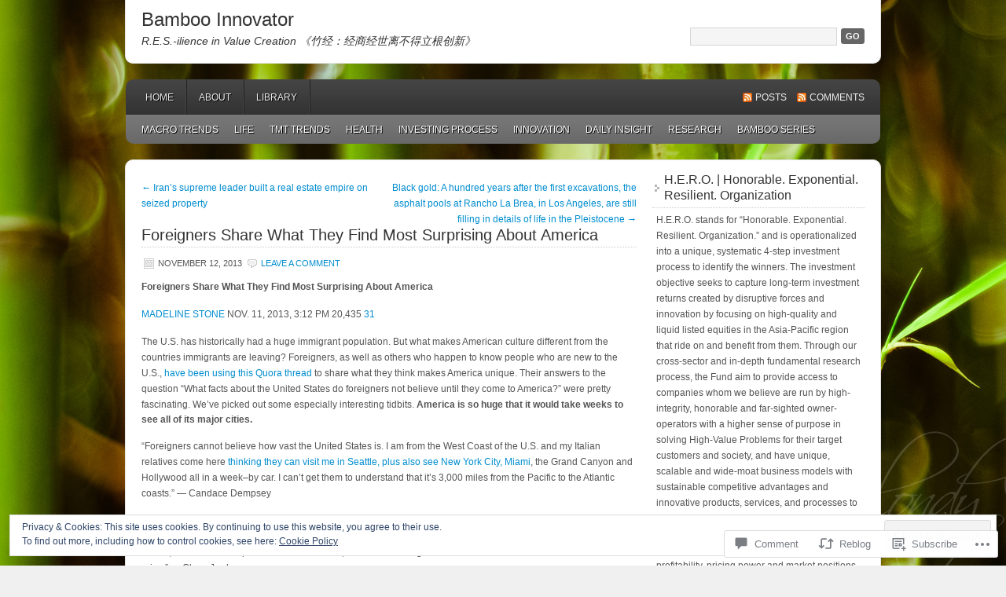

--- FILE ---
content_type: text/html; charset=UTF-8
request_url: https://bambooinnovator.com/2013/11/12/foreigners-share-what-they-find-most-surprising-about-america/
body_size: 39414
content:
<!DOCTYPE html PUBLIC "-//W3C//DTD XHTML 1.0 Transitional//EN" "http://www.w3.org/TR/xhtml1/DTD/xhtml1-transitional.dtd">
<html xmlns="http://www.w3.org/1999/xhtml" lang="en">
<head profile="http://gmpg.org/xfn/11">
	<meta http-equiv="Content-Type" content="text/html; charset=UTF-8" />
	<title>Foreigners Share What They Find Most Surprising About America | Bamboo Innovator</title>
	<link rel="pingback" href="https://bambooinnovator.com/xmlrpc.php" />
	<meta name='robots' content='max-image-preview:large' />

<!-- Async WordPress.com Remote Login -->
<script id="wpcom_remote_login_js">
var wpcom_remote_login_extra_auth = '';
function wpcom_remote_login_remove_dom_node_id( element_id ) {
	var dom_node = document.getElementById( element_id );
	if ( dom_node ) { dom_node.parentNode.removeChild( dom_node ); }
}
function wpcom_remote_login_remove_dom_node_classes( class_name ) {
	var dom_nodes = document.querySelectorAll( '.' + class_name );
	for ( var i = 0; i < dom_nodes.length; i++ ) {
		dom_nodes[ i ].parentNode.removeChild( dom_nodes[ i ] );
	}
}
function wpcom_remote_login_final_cleanup() {
	wpcom_remote_login_remove_dom_node_classes( "wpcom_remote_login_msg" );
	wpcom_remote_login_remove_dom_node_id( "wpcom_remote_login_key" );
	wpcom_remote_login_remove_dom_node_id( "wpcom_remote_login_validate" );
	wpcom_remote_login_remove_dom_node_id( "wpcom_remote_login_js" );
	wpcom_remote_login_remove_dom_node_id( "wpcom_request_access_iframe" );
	wpcom_remote_login_remove_dom_node_id( "wpcom_request_access_styles" );
}

// Watch for messages back from the remote login
window.addEventListener( "message", function( e ) {
	if ( e.origin === "https://r-login.wordpress.com" ) {
		var data = {};
		try {
			data = JSON.parse( e.data );
		} catch( e ) {
			wpcom_remote_login_final_cleanup();
			return;
		}

		if ( data.msg === 'LOGIN' ) {
			// Clean up the login check iframe
			wpcom_remote_login_remove_dom_node_id( "wpcom_remote_login_key" );

			var id_regex = new RegExp( /^[0-9]+$/ );
			var token_regex = new RegExp( /^.*|.*|.*$/ );
			if (
				token_regex.test( data.token )
				&& id_regex.test( data.wpcomid )
			) {
				// We have everything we need to ask for a login
				var script = document.createElement( "script" );
				script.setAttribute( "id", "wpcom_remote_login_validate" );
				script.src = '/remote-login.php?wpcom_remote_login=validate'
					+ '&wpcomid=' + data.wpcomid
					+ '&token=' + encodeURIComponent( data.token )
					+ '&host=' + window.location.protocol
					+ '//' + window.location.hostname
					+ '&postid=32205'
					+ '&is_singular=1';
				document.body.appendChild( script );
			}

			return;
		}

		// Safari ITP, not logged in, so redirect
		if ( data.msg === 'LOGIN-REDIRECT' ) {
			window.location = 'https://wordpress.com/log-in?redirect_to=' + window.location.href;
			return;
		}

		// Safari ITP, storage access failed, remove the request
		if ( data.msg === 'LOGIN-REMOVE' ) {
			var css_zap = 'html { -webkit-transition: margin-top 1s; transition: margin-top 1s; } /* 9001 */ html { margin-top: 0 !important; } * html body { margin-top: 0 !important; } @media screen and ( max-width: 782px ) { html { margin-top: 0 !important; } * html body { margin-top: 0 !important; } }';
			var style_zap = document.createElement( 'style' );
			style_zap.type = 'text/css';
			style_zap.appendChild( document.createTextNode( css_zap ) );
			document.body.appendChild( style_zap );

			var e = document.getElementById( 'wpcom_request_access_iframe' );
			e.parentNode.removeChild( e );

			document.cookie = 'wordpress_com_login_access=denied; path=/; max-age=31536000';

			return;
		}

		// Safari ITP
		if ( data.msg === 'REQUEST_ACCESS' ) {
			console.log( 'request access: safari' );

			// Check ITP iframe enable/disable knob
			if ( wpcom_remote_login_extra_auth !== 'safari_itp_iframe' ) {
				return;
			}

			// If we are in a "private window" there is no ITP.
			var private_window = false;
			try {
				var opendb = window.openDatabase( null, null, null, null );
			} catch( e ) {
				private_window = true;
			}

			if ( private_window ) {
				console.log( 'private window' );
				return;
			}

			var iframe = document.createElement( 'iframe' );
			iframe.id = 'wpcom_request_access_iframe';
			iframe.setAttribute( 'scrolling', 'no' );
			iframe.setAttribute( 'sandbox', 'allow-storage-access-by-user-activation allow-scripts allow-same-origin allow-top-navigation-by-user-activation' );
			iframe.src = 'https://r-login.wordpress.com/remote-login.php?wpcom_remote_login=request_access&origin=' + encodeURIComponent( data.origin ) + '&wpcomid=' + encodeURIComponent( data.wpcomid );

			var css = 'html { -webkit-transition: margin-top 1s; transition: margin-top 1s; } /* 9001 */ html { margin-top: 46px !important; } * html body { margin-top: 46px !important; } @media screen and ( max-width: 660px ) { html { margin-top: 71px !important; } * html body { margin-top: 71px !important; } #wpcom_request_access_iframe { display: block; height: 71px !important; } } #wpcom_request_access_iframe { border: 0px; height: 46px; position: fixed; top: 0; left: 0; width: 100%; min-width: 100%; z-index: 99999; background: #23282d; } ';

			var style = document.createElement( 'style' );
			style.type = 'text/css';
			style.id = 'wpcom_request_access_styles';
			style.appendChild( document.createTextNode( css ) );
			document.body.appendChild( style );

			document.body.appendChild( iframe );
		}

		if ( data.msg === 'DONE' ) {
			wpcom_remote_login_final_cleanup();
		}
	}
}, false );

// Inject the remote login iframe after the page has had a chance to load
// more critical resources
window.addEventListener( "DOMContentLoaded", function( e ) {
	var iframe = document.createElement( "iframe" );
	iframe.style.display = "none";
	iframe.setAttribute( "scrolling", "no" );
	iframe.setAttribute( "id", "wpcom_remote_login_key" );
	iframe.src = "https://r-login.wordpress.com/remote-login.php"
		+ "?wpcom_remote_login=key"
		+ "&origin=aHR0cHM6Ly9iYW1ib29pbm5vdmF0b3IuY29t"
		+ "&wpcomid=46427761"
		+ "&time=" + Math.floor( Date.now() / 1000 );
	document.body.appendChild( iframe );
}, false );
</script>
<link rel='dns-prefetch' href='//s0.wp.com' />
<link rel='dns-prefetch' href='//widgets.wp.com' />
<link rel="alternate" type="application/rss+xml" title="Bamboo Innovator &raquo; Feed" href="https://bambooinnovator.com/feed/" />
<link rel="alternate" type="application/rss+xml" title="Bamboo Innovator &raquo; Comments Feed" href="https://bambooinnovator.com/comments/feed/" />
<link rel="alternate" type="application/rss+xml" title="Bamboo Innovator &raquo; Foreigners Share What They Find Most Surprising About&nbsp;America Comments Feed" href="https://bambooinnovator.com/2013/11/12/foreigners-share-what-they-find-most-surprising-about-america/feed/" />
	<script type="text/javascript">
		/* <![CDATA[ */
		function addLoadEvent(func) {
			var oldonload = window.onload;
			if (typeof window.onload != 'function') {
				window.onload = func;
			} else {
				window.onload = function () {
					oldonload();
					func();
				}
			}
		}
		/* ]]> */
	</script>
	<link crossorigin='anonymous' rel='stylesheet' id='all-css-0-1' href='/_static/??-eJx9zN0KwjAMhuEbsgZ/5vBAvJbShtE1bYNJKLt7NxEEEQ9fku+Bzi60qlgVijkmm1IV6ClOqAJo67XlhI58B8XC5BUFRBfCfRDZwW9gRmUf8rtBrEJp0WjdPnAzouMm+lX/REoZP+6rtvd7uR3G4XQcr5fzMD8BGYBNRA==&cssminify=yes' type='text/css' media='all' />
<style id='wp-emoji-styles-inline-css'>

	img.wp-smiley, img.emoji {
		display: inline !important;
		border: none !important;
		box-shadow: none !important;
		height: 1em !important;
		width: 1em !important;
		margin: 0 0.07em !important;
		vertical-align: -0.1em !important;
		background: none !important;
		padding: 0 !important;
	}
/*# sourceURL=wp-emoji-styles-inline-css */
</style>
<link crossorigin='anonymous' rel='stylesheet' id='all-css-2-1' href='/wp-content/plugins/gutenberg-core/v22.2.0/build/styles/block-library/style.css?m=1764855221i&cssminify=yes' type='text/css' media='all' />
<style id='wp-block-library-inline-css'>
.has-text-align-justify {
	text-align:justify;
}
.has-text-align-justify{text-align:justify;}

/*# sourceURL=wp-block-library-inline-css */
</style><style id='global-styles-inline-css'>
:root{--wp--preset--aspect-ratio--square: 1;--wp--preset--aspect-ratio--4-3: 4/3;--wp--preset--aspect-ratio--3-4: 3/4;--wp--preset--aspect-ratio--3-2: 3/2;--wp--preset--aspect-ratio--2-3: 2/3;--wp--preset--aspect-ratio--16-9: 16/9;--wp--preset--aspect-ratio--9-16: 9/16;--wp--preset--color--black: #000000;--wp--preset--color--cyan-bluish-gray: #abb8c3;--wp--preset--color--white: #ffffff;--wp--preset--color--pale-pink: #f78da7;--wp--preset--color--vivid-red: #cf2e2e;--wp--preset--color--luminous-vivid-orange: #ff6900;--wp--preset--color--luminous-vivid-amber: #fcb900;--wp--preset--color--light-green-cyan: #7bdcb5;--wp--preset--color--vivid-green-cyan: #00d084;--wp--preset--color--pale-cyan-blue: #8ed1fc;--wp--preset--color--vivid-cyan-blue: #0693e3;--wp--preset--color--vivid-purple: #9b51e0;--wp--preset--gradient--vivid-cyan-blue-to-vivid-purple: linear-gradient(135deg,rgb(6,147,227) 0%,rgb(155,81,224) 100%);--wp--preset--gradient--light-green-cyan-to-vivid-green-cyan: linear-gradient(135deg,rgb(122,220,180) 0%,rgb(0,208,130) 100%);--wp--preset--gradient--luminous-vivid-amber-to-luminous-vivid-orange: linear-gradient(135deg,rgb(252,185,0) 0%,rgb(255,105,0) 100%);--wp--preset--gradient--luminous-vivid-orange-to-vivid-red: linear-gradient(135deg,rgb(255,105,0) 0%,rgb(207,46,46) 100%);--wp--preset--gradient--very-light-gray-to-cyan-bluish-gray: linear-gradient(135deg,rgb(238,238,238) 0%,rgb(169,184,195) 100%);--wp--preset--gradient--cool-to-warm-spectrum: linear-gradient(135deg,rgb(74,234,220) 0%,rgb(151,120,209) 20%,rgb(207,42,186) 40%,rgb(238,44,130) 60%,rgb(251,105,98) 80%,rgb(254,248,76) 100%);--wp--preset--gradient--blush-light-purple: linear-gradient(135deg,rgb(255,206,236) 0%,rgb(152,150,240) 100%);--wp--preset--gradient--blush-bordeaux: linear-gradient(135deg,rgb(254,205,165) 0%,rgb(254,45,45) 50%,rgb(107,0,62) 100%);--wp--preset--gradient--luminous-dusk: linear-gradient(135deg,rgb(255,203,112) 0%,rgb(199,81,192) 50%,rgb(65,88,208) 100%);--wp--preset--gradient--pale-ocean: linear-gradient(135deg,rgb(255,245,203) 0%,rgb(182,227,212) 50%,rgb(51,167,181) 100%);--wp--preset--gradient--electric-grass: linear-gradient(135deg,rgb(202,248,128) 0%,rgb(113,206,126) 100%);--wp--preset--gradient--midnight: linear-gradient(135deg,rgb(2,3,129) 0%,rgb(40,116,252) 100%);--wp--preset--font-size--small: 13px;--wp--preset--font-size--medium: 20px;--wp--preset--font-size--large: 36px;--wp--preset--font-size--x-large: 42px;--wp--preset--font-family--albert-sans: 'Albert Sans', sans-serif;--wp--preset--font-family--alegreya: Alegreya, serif;--wp--preset--font-family--arvo: Arvo, serif;--wp--preset--font-family--bodoni-moda: 'Bodoni Moda', serif;--wp--preset--font-family--bricolage-grotesque: 'Bricolage Grotesque', sans-serif;--wp--preset--font-family--cabin: Cabin, sans-serif;--wp--preset--font-family--chivo: Chivo, sans-serif;--wp--preset--font-family--commissioner: Commissioner, sans-serif;--wp--preset--font-family--cormorant: Cormorant, serif;--wp--preset--font-family--courier-prime: 'Courier Prime', monospace;--wp--preset--font-family--crimson-pro: 'Crimson Pro', serif;--wp--preset--font-family--dm-mono: 'DM Mono', monospace;--wp--preset--font-family--dm-sans: 'DM Sans', sans-serif;--wp--preset--font-family--dm-serif-display: 'DM Serif Display', serif;--wp--preset--font-family--domine: Domine, serif;--wp--preset--font-family--eb-garamond: 'EB Garamond', serif;--wp--preset--font-family--epilogue: Epilogue, sans-serif;--wp--preset--font-family--fahkwang: Fahkwang, sans-serif;--wp--preset--font-family--figtree: Figtree, sans-serif;--wp--preset--font-family--fira-sans: 'Fira Sans', sans-serif;--wp--preset--font-family--fjalla-one: 'Fjalla One', sans-serif;--wp--preset--font-family--fraunces: Fraunces, serif;--wp--preset--font-family--gabarito: Gabarito, system-ui;--wp--preset--font-family--ibm-plex-mono: 'IBM Plex Mono', monospace;--wp--preset--font-family--ibm-plex-sans: 'IBM Plex Sans', sans-serif;--wp--preset--font-family--ibarra-real-nova: 'Ibarra Real Nova', serif;--wp--preset--font-family--instrument-serif: 'Instrument Serif', serif;--wp--preset--font-family--inter: Inter, sans-serif;--wp--preset--font-family--josefin-sans: 'Josefin Sans', sans-serif;--wp--preset--font-family--jost: Jost, sans-serif;--wp--preset--font-family--libre-baskerville: 'Libre Baskerville', serif;--wp--preset--font-family--libre-franklin: 'Libre Franklin', sans-serif;--wp--preset--font-family--literata: Literata, serif;--wp--preset--font-family--lora: Lora, serif;--wp--preset--font-family--merriweather: Merriweather, serif;--wp--preset--font-family--montserrat: Montserrat, sans-serif;--wp--preset--font-family--newsreader: Newsreader, serif;--wp--preset--font-family--noto-sans-mono: 'Noto Sans Mono', sans-serif;--wp--preset--font-family--nunito: Nunito, sans-serif;--wp--preset--font-family--open-sans: 'Open Sans', sans-serif;--wp--preset--font-family--overpass: Overpass, sans-serif;--wp--preset--font-family--pt-serif: 'PT Serif', serif;--wp--preset--font-family--petrona: Petrona, serif;--wp--preset--font-family--piazzolla: Piazzolla, serif;--wp--preset--font-family--playfair-display: 'Playfair Display', serif;--wp--preset--font-family--plus-jakarta-sans: 'Plus Jakarta Sans', sans-serif;--wp--preset--font-family--poppins: Poppins, sans-serif;--wp--preset--font-family--raleway: Raleway, sans-serif;--wp--preset--font-family--roboto: Roboto, sans-serif;--wp--preset--font-family--roboto-slab: 'Roboto Slab', serif;--wp--preset--font-family--rubik: Rubik, sans-serif;--wp--preset--font-family--rufina: Rufina, serif;--wp--preset--font-family--sora: Sora, sans-serif;--wp--preset--font-family--source-sans-3: 'Source Sans 3', sans-serif;--wp--preset--font-family--source-serif-4: 'Source Serif 4', serif;--wp--preset--font-family--space-mono: 'Space Mono', monospace;--wp--preset--font-family--syne: Syne, sans-serif;--wp--preset--font-family--texturina: Texturina, serif;--wp--preset--font-family--urbanist: Urbanist, sans-serif;--wp--preset--font-family--work-sans: 'Work Sans', sans-serif;--wp--preset--spacing--20: 0.44rem;--wp--preset--spacing--30: 0.67rem;--wp--preset--spacing--40: 1rem;--wp--preset--spacing--50: 1.5rem;--wp--preset--spacing--60: 2.25rem;--wp--preset--spacing--70: 3.38rem;--wp--preset--spacing--80: 5.06rem;--wp--preset--shadow--natural: 6px 6px 9px rgba(0, 0, 0, 0.2);--wp--preset--shadow--deep: 12px 12px 50px rgba(0, 0, 0, 0.4);--wp--preset--shadow--sharp: 6px 6px 0px rgba(0, 0, 0, 0.2);--wp--preset--shadow--outlined: 6px 6px 0px -3px rgb(255, 255, 255), 6px 6px rgb(0, 0, 0);--wp--preset--shadow--crisp: 6px 6px 0px rgb(0, 0, 0);}:where(.is-layout-flex){gap: 0.5em;}:where(.is-layout-grid){gap: 0.5em;}body .is-layout-flex{display: flex;}.is-layout-flex{flex-wrap: wrap;align-items: center;}.is-layout-flex > :is(*, div){margin: 0;}body .is-layout-grid{display: grid;}.is-layout-grid > :is(*, div){margin: 0;}:where(.wp-block-columns.is-layout-flex){gap: 2em;}:where(.wp-block-columns.is-layout-grid){gap: 2em;}:where(.wp-block-post-template.is-layout-flex){gap: 1.25em;}:where(.wp-block-post-template.is-layout-grid){gap: 1.25em;}.has-black-color{color: var(--wp--preset--color--black) !important;}.has-cyan-bluish-gray-color{color: var(--wp--preset--color--cyan-bluish-gray) !important;}.has-white-color{color: var(--wp--preset--color--white) !important;}.has-pale-pink-color{color: var(--wp--preset--color--pale-pink) !important;}.has-vivid-red-color{color: var(--wp--preset--color--vivid-red) !important;}.has-luminous-vivid-orange-color{color: var(--wp--preset--color--luminous-vivid-orange) !important;}.has-luminous-vivid-amber-color{color: var(--wp--preset--color--luminous-vivid-amber) !important;}.has-light-green-cyan-color{color: var(--wp--preset--color--light-green-cyan) !important;}.has-vivid-green-cyan-color{color: var(--wp--preset--color--vivid-green-cyan) !important;}.has-pale-cyan-blue-color{color: var(--wp--preset--color--pale-cyan-blue) !important;}.has-vivid-cyan-blue-color{color: var(--wp--preset--color--vivid-cyan-blue) !important;}.has-vivid-purple-color{color: var(--wp--preset--color--vivid-purple) !important;}.has-black-background-color{background-color: var(--wp--preset--color--black) !important;}.has-cyan-bluish-gray-background-color{background-color: var(--wp--preset--color--cyan-bluish-gray) !important;}.has-white-background-color{background-color: var(--wp--preset--color--white) !important;}.has-pale-pink-background-color{background-color: var(--wp--preset--color--pale-pink) !important;}.has-vivid-red-background-color{background-color: var(--wp--preset--color--vivid-red) !important;}.has-luminous-vivid-orange-background-color{background-color: var(--wp--preset--color--luminous-vivid-orange) !important;}.has-luminous-vivid-amber-background-color{background-color: var(--wp--preset--color--luminous-vivid-amber) !important;}.has-light-green-cyan-background-color{background-color: var(--wp--preset--color--light-green-cyan) !important;}.has-vivid-green-cyan-background-color{background-color: var(--wp--preset--color--vivid-green-cyan) !important;}.has-pale-cyan-blue-background-color{background-color: var(--wp--preset--color--pale-cyan-blue) !important;}.has-vivid-cyan-blue-background-color{background-color: var(--wp--preset--color--vivid-cyan-blue) !important;}.has-vivid-purple-background-color{background-color: var(--wp--preset--color--vivid-purple) !important;}.has-black-border-color{border-color: var(--wp--preset--color--black) !important;}.has-cyan-bluish-gray-border-color{border-color: var(--wp--preset--color--cyan-bluish-gray) !important;}.has-white-border-color{border-color: var(--wp--preset--color--white) !important;}.has-pale-pink-border-color{border-color: var(--wp--preset--color--pale-pink) !important;}.has-vivid-red-border-color{border-color: var(--wp--preset--color--vivid-red) !important;}.has-luminous-vivid-orange-border-color{border-color: var(--wp--preset--color--luminous-vivid-orange) !important;}.has-luminous-vivid-amber-border-color{border-color: var(--wp--preset--color--luminous-vivid-amber) !important;}.has-light-green-cyan-border-color{border-color: var(--wp--preset--color--light-green-cyan) !important;}.has-vivid-green-cyan-border-color{border-color: var(--wp--preset--color--vivid-green-cyan) !important;}.has-pale-cyan-blue-border-color{border-color: var(--wp--preset--color--pale-cyan-blue) !important;}.has-vivid-cyan-blue-border-color{border-color: var(--wp--preset--color--vivid-cyan-blue) !important;}.has-vivid-purple-border-color{border-color: var(--wp--preset--color--vivid-purple) !important;}.has-vivid-cyan-blue-to-vivid-purple-gradient-background{background: var(--wp--preset--gradient--vivid-cyan-blue-to-vivid-purple) !important;}.has-light-green-cyan-to-vivid-green-cyan-gradient-background{background: var(--wp--preset--gradient--light-green-cyan-to-vivid-green-cyan) !important;}.has-luminous-vivid-amber-to-luminous-vivid-orange-gradient-background{background: var(--wp--preset--gradient--luminous-vivid-amber-to-luminous-vivid-orange) !important;}.has-luminous-vivid-orange-to-vivid-red-gradient-background{background: var(--wp--preset--gradient--luminous-vivid-orange-to-vivid-red) !important;}.has-very-light-gray-to-cyan-bluish-gray-gradient-background{background: var(--wp--preset--gradient--very-light-gray-to-cyan-bluish-gray) !important;}.has-cool-to-warm-spectrum-gradient-background{background: var(--wp--preset--gradient--cool-to-warm-spectrum) !important;}.has-blush-light-purple-gradient-background{background: var(--wp--preset--gradient--blush-light-purple) !important;}.has-blush-bordeaux-gradient-background{background: var(--wp--preset--gradient--blush-bordeaux) !important;}.has-luminous-dusk-gradient-background{background: var(--wp--preset--gradient--luminous-dusk) !important;}.has-pale-ocean-gradient-background{background: var(--wp--preset--gradient--pale-ocean) !important;}.has-electric-grass-gradient-background{background: var(--wp--preset--gradient--electric-grass) !important;}.has-midnight-gradient-background{background: var(--wp--preset--gradient--midnight) !important;}.has-small-font-size{font-size: var(--wp--preset--font-size--small) !important;}.has-medium-font-size{font-size: var(--wp--preset--font-size--medium) !important;}.has-large-font-size{font-size: var(--wp--preset--font-size--large) !important;}.has-x-large-font-size{font-size: var(--wp--preset--font-size--x-large) !important;}.has-albert-sans-font-family{font-family: var(--wp--preset--font-family--albert-sans) !important;}.has-alegreya-font-family{font-family: var(--wp--preset--font-family--alegreya) !important;}.has-arvo-font-family{font-family: var(--wp--preset--font-family--arvo) !important;}.has-bodoni-moda-font-family{font-family: var(--wp--preset--font-family--bodoni-moda) !important;}.has-bricolage-grotesque-font-family{font-family: var(--wp--preset--font-family--bricolage-grotesque) !important;}.has-cabin-font-family{font-family: var(--wp--preset--font-family--cabin) !important;}.has-chivo-font-family{font-family: var(--wp--preset--font-family--chivo) !important;}.has-commissioner-font-family{font-family: var(--wp--preset--font-family--commissioner) !important;}.has-cormorant-font-family{font-family: var(--wp--preset--font-family--cormorant) !important;}.has-courier-prime-font-family{font-family: var(--wp--preset--font-family--courier-prime) !important;}.has-crimson-pro-font-family{font-family: var(--wp--preset--font-family--crimson-pro) !important;}.has-dm-mono-font-family{font-family: var(--wp--preset--font-family--dm-mono) !important;}.has-dm-sans-font-family{font-family: var(--wp--preset--font-family--dm-sans) !important;}.has-dm-serif-display-font-family{font-family: var(--wp--preset--font-family--dm-serif-display) !important;}.has-domine-font-family{font-family: var(--wp--preset--font-family--domine) !important;}.has-eb-garamond-font-family{font-family: var(--wp--preset--font-family--eb-garamond) !important;}.has-epilogue-font-family{font-family: var(--wp--preset--font-family--epilogue) !important;}.has-fahkwang-font-family{font-family: var(--wp--preset--font-family--fahkwang) !important;}.has-figtree-font-family{font-family: var(--wp--preset--font-family--figtree) !important;}.has-fira-sans-font-family{font-family: var(--wp--preset--font-family--fira-sans) !important;}.has-fjalla-one-font-family{font-family: var(--wp--preset--font-family--fjalla-one) !important;}.has-fraunces-font-family{font-family: var(--wp--preset--font-family--fraunces) !important;}.has-gabarito-font-family{font-family: var(--wp--preset--font-family--gabarito) !important;}.has-ibm-plex-mono-font-family{font-family: var(--wp--preset--font-family--ibm-plex-mono) !important;}.has-ibm-plex-sans-font-family{font-family: var(--wp--preset--font-family--ibm-plex-sans) !important;}.has-ibarra-real-nova-font-family{font-family: var(--wp--preset--font-family--ibarra-real-nova) !important;}.has-instrument-serif-font-family{font-family: var(--wp--preset--font-family--instrument-serif) !important;}.has-inter-font-family{font-family: var(--wp--preset--font-family--inter) !important;}.has-josefin-sans-font-family{font-family: var(--wp--preset--font-family--josefin-sans) !important;}.has-jost-font-family{font-family: var(--wp--preset--font-family--jost) !important;}.has-libre-baskerville-font-family{font-family: var(--wp--preset--font-family--libre-baskerville) !important;}.has-libre-franklin-font-family{font-family: var(--wp--preset--font-family--libre-franklin) !important;}.has-literata-font-family{font-family: var(--wp--preset--font-family--literata) !important;}.has-lora-font-family{font-family: var(--wp--preset--font-family--lora) !important;}.has-merriweather-font-family{font-family: var(--wp--preset--font-family--merriweather) !important;}.has-montserrat-font-family{font-family: var(--wp--preset--font-family--montserrat) !important;}.has-newsreader-font-family{font-family: var(--wp--preset--font-family--newsreader) !important;}.has-noto-sans-mono-font-family{font-family: var(--wp--preset--font-family--noto-sans-mono) !important;}.has-nunito-font-family{font-family: var(--wp--preset--font-family--nunito) !important;}.has-open-sans-font-family{font-family: var(--wp--preset--font-family--open-sans) !important;}.has-overpass-font-family{font-family: var(--wp--preset--font-family--overpass) !important;}.has-pt-serif-font-family{font-family: var(--wp--preset--font-family--pt-serif) !important;}.has-petrona-font-family{font-family: var(--wp--preset--font-family--petrona) !important;}.has-piazzolla-font-family{font-family: var(--wp--preset--font-family--piazzolla) !important;}.has-playfair-display-font-family{font-family: var(--wp--preset--font-family--playfair-display) !important;}.has-plus-jakarta-sans-font-family{font-family: var(--wp--preset--font-family--plus-jakarta-sans) !important;}.has-poppins-font-family{font-family: var(--wp--preset--font-family--poppins) !important;}.has-raleway-font-family{font-family: var(--wp--preset--font-family--raleway) !important;}.has-roboto-font-family{font-family: var(--wp--preset--font-family--roboto) !important;}.has-roboto-slab-font-family{font-family: var(--wp--preset--font-family--roboto-slab) !important;}.has-rubik-font-family{font-family: var(--wp--preset--font-family--rubik) !important;}.has-rufina-font-family{font-family: var(--wp--preset--font-family--rufina) !important;}.has-sora-font-family{font-family: var(--wp--preset--font-family--sora) !important;}.has-source-sans-3-font-family{font-family: var(--wp--preset--font-family--source-sans-3) !important;}.has-source-serif-4-font-family{font-family: var(--wp--preset--font-family--source-serif-4) !important;}.has-space-mono-font-family{font-family: var(--wp--preset--font-family--space-mono) !important;}.has-syne-font-family{font-family: var(--wp--preset--font-family--syne) !important;}.has-texturina-font-family{font-family: var(--wp--preset--font-family--texturina) !important;}.has-urbanist-font-family{font-family: var(--wp--preset--font-family--urbanist) !important;}.has-work-sans-font-family{font-family: var(--wp--preset--font-family--work-sans) !important;}
/*# sourceURL=global-styles-inline-css */
</style>

<style id='classic-theme-styles-inline-css'>
/*! This file is auto-generated */
.wp-block-button__link{color:#fff;background-color:#32373c;border-radius:9999px;box-shadow:none;text-decoration:none;padding:calc(.667em + 2px) calc(1.333em + 2px);font-size:1.125em}.wp-block-file__button{background:#32373c;color:#fff;text-decoration:none}
/*# sourceURL=/wp-includes/css/classic-themes.min.css */
</style>
<link crossorigin='anonymous' rel='stylesheet' id='all-css-4-1' href='/_static/??-eJx9j8sOwkAIRX/IkTZGGxfGTzHzIHVq55GBaf18aZpu1HRD4MLhAsxZ2RQZI0OoKo+195HApoKih6wZZCKg8xpHDDJ2tEQH+I/N3vXIgtOWK8b3PpLFRhmTCxIpicHXoPgpXrTHDchZ25cSaV2xNoBq3HqPCaNLBXTlFDSztz8UULFgqh8dTFiMOIu4fEnf9XLLPdza7tI07fl66oYPKzZ26Q==&cssminify=yes' type='text/css' media='all' />
<link rel='stylesheet' id='verbum-gutenberg-css-css' href='https://widgets.wp.com/verbum-block-editor/block-editor.css?ver=1738686361' media='all' />
<link crossorigin='anonymous' rel='stylesheet' id='all-css-6-1' href='/wp-content/themes/pub/enterprise/style.css?m=1741693332i&cssminify=yes' type='text/css' media='all' />
<style id='jetpack_facebook_likebox-inline-css'>
.widget_facebook_likebox {
	overflow: hidden;
}

/*# sourceURL=/wp-content/mu-plugins/jetpack-plugin/sun/modules/widgets/facebook-likebox/style.css */
</style>
<link crossorigin='anonymous' rel='stylesheet' id='all-css-8-1' href='/_static/??-eJzTLy/QTc7PK0nNK9HPLdUtyClNz8wr1i9KTcrJTwcy0/WTi5G5ekCujj52Temp+bo5+cmJJZn5eSgc3bScxMwikFb7XFtDE1NLExMLc0OTLACohS2q&cssminify=yes' type='text/css' media='all' />
<link crossorigin='anonymous' rel='stylesheet' id='print-css-9-1' href='/wp-content/mu-plugins/global-print/global-print.css?m=1465851035i&cssminify=yes' type='text/css' media='print' />
<style id='jetpack-global-styles-frontend-style-inline-css'>
:root { --font-headings: unset; --font-base: unset; --font-headings-default: -apple-system,BlinkMacSystemFont,"Segoe UI",Roboto,Oxygen-Sans,Ubuntu,Cantarell,"Helvetica Neue",sans-serif; --font-base-default: -apple-system,BlinkMacSystemFont,"Segoe UI",Roboto,Oxygen-Sans,Ubuntu,Cantarell,"Helvetica Neue",sans-serif;}
/*# sourceURL=jetpack-global-styles-frontend-style-inline-css */
</style>
<link crossorigin='anonymous' rel='stylesheet' id='all-css-12-1' href='/_static/??-eJyNjcsKAjEMRX/IGtQZBxfip0hMS9sxTYppGfx7H7gRN+7ugcs5sFRHKi1Ig9Jd5R6zGMyhVaTrh8G6QFHfORhYwlvw6P39PbPENZmt4G/ROQuBKWVkxxrVvuBH1lIoz2waILJekF+HUzlupnG3nQ77YZwfuRJIaQ==&cssminify=yes' type='text/css' media='all' />
<script type="text/javascript" id="jetpack_related-posts-js-extra">
/* <![CDATA[ */
var related_posts_js_options = {"post_heading":"h4"};
//# sourceURL=jetpack_related-posts-js-extra
/* ]]> */
</script>
<script type="text/javascript" id="wpcom-actionbar-placeholder-js-extra">
/* <![CDATA[ */
var actionbardata = {"siteID":"46427761","postID":"32205","siteURL":"https://bambooinnovator.com","xhrURL":"https://bambooinnovator.com/wp-admin/admin-ajax.php","nonce":"783c986058","isLoggedIn":"","statusMessage":"","subsEmailDefault":"instantly","proxyScriptUrl":"https://s0.wp.com/wp-content/js/wpcom-proxy-request.js?m=1513050504i&amp;ver=20211021","shortlink":"https://wp.me/p38NYR-8nr","i18n":{"followedText":"New posts from this site will now appear in your \u003Ca href=\"https://wordpress.com/reader\"\u003EReader\u003C/a\u003E","foldBar":"Collapse this bar","unfoldBar":"Expand this bar","shortLinkCopied":"Shortlink copied to clipboard."}};
//# sourceURL=wpcom-actionbar-placeholder-js-extra
/* ]]> */
</script>
<script type="text/javascript" id="jetpack-mu-wpcom-settings-js-before">
/* <![CDATA[ */
var JETPACK_MU_WPCOM_SETTINGS = {"assetsUrl":"https://s0.wp.com/wp-content/mu-plugins/jetpack-mu-wpcom-plugin/sun/jetpack_vendor/automattic/jetpack-mu-wpcom/src/build/"};
//# sourceURL=jetpack-mu-wpcom-settings-js-before
/* ]]> */
</script>
<script crossorigin='anonymous' type='text/javascript'  src='/_static/??-eJxdjd0KAiEQhV+o2clg2b2JHiVcFdF0HBxt6+3bhYjq6vBx/nBlMIWao4a5A6fuAwlG11ib25tROuE1kMGlh2SxuqSbs8BFmvzSkAMNUQ74tRu3TGrAtTye/96Siv+8rqVabQVM0iJO9qLJjPfTLkCFwFuu28Qln9U0jkelpnmOL35BR9g='></script>
<script type="text/javascript" id="rlt-proxy-js-after">
/* <![CDATA[ */
	rltInitialize( {"token":null,"iframeOrigins":["https:\/\/widgets.wp.com"]} );
//# sourceURL=rlt-proxy-js-after
/* ]]> */
</script>
<link rel="EditURI" type="application/rsd+xml" title="RSD" href="https://bambooinnovator.wordpress.com/xmlrpc.php?rsd" />
<meta name="generator" content="WordPress.com" />
<link rel="canonical" href="https://bambooinnovator.com/2013/11/12/foreigners-share-what-they-find-most-surprising-about-america/" />
<link rel='shortlink' href='https://wp.me/p38NYR-8nr' />
<link rel="alternate" type="application/json+oembed" href="https://public-api.wordpress.com/oembed/?format=json&amp;url=https%3A%2F%2Fbambooinnovator.com%2F2013%2F11%2F12%2Fforeigners-share-what-they-find-most-surprising-about-america%2F&amp;for=wpcom-auto-discovery" /><link rel="alternate" type="application/xml+oembed" href="https://public-api.wordpress.com/oembed/?format=xml&amp;url=https%3A%2F%2Fbambooinnovator.com%2F2013%2F11%2F12%2Fforeigners-share-what-they-find-most-surprising-about-america%2F&amp;for=wpcom-auto-discovery" />
<!-- Jetpack Open Graph Tags -->
<meta property="og:type" content="article" />
<meta property="og:title" content="Foreigners Share What They Find Most Surprising About America" />
<meta property="og:url" content="https://bambooinnovator.com/2013/11/12/foreigners-share-what-they-find-most-surprising-about-america/" />
<meta property="og:description" content="Foreigners Share What They Find Most Surprising About America MADELINE STONE NOV. 11, 2013, 3:12 PM 20,435 31 The U.S. has historically had a huge immigrant population. But what makes American cult…" />
<meta property="article:published_time" content="2013-11-12T07:08:08+00:00" />
<meta property="article:modified_time" content="2013-11-12T07:08:08+00:00" />
<meta property="og:site_name" content="Bamboo Innovator" />
<meta property="og:image" content="https://secure.gravatar.com/blavatar/fab98689ea8a01d4779b309acd58bcee02aba1e40e327235fe844a4b7b3dd792?s=200&#038;ts=1768043122" />
<meta property="og:image:width" content="200" />
<meta property="og:image:height" content="200" />
<meta property="og:image:alt" content="" />
<meta property="og:locale" content="en_US" />
<meta property="article:publisher" content="https://www.facebook.com/WordPresscom" />
<meta name="twitter:creator" content="@AsianExtractor" />
<meta name="twitter:site" content="@AsianExtractor" />
<meta name="twitter:text:title" content="Foreigners Share What They Find Most Surprising About&nbsp;America" />
<meta name="twitter:image" content="https://secure.gravatar.com/blavatar/fab98689ea8a01d4779b309acd58bcee02aba1e40e327235fe844a4b7b3dd792?s=240" />
<meta name="twitter:card" content="summary" />

<!-- End Jetpack Open Graph Tags -->
<link rel="shortcut icon" type="image/x-icon" href="https://secure.gravatar.com/blavatar/fab98689ea8a01d4779b309acd58bcee02aba1e40e327235fe844a4b7b3dd792?s=32" sizes="16x16" />
<link rel="icon" type="image/x-icon" href="https://secure.gravatar.com/blavatar/fab98689ea8a01d4779b309acd58bcee02aba1e40e327235fe844a4b7b3dd792?s=32" sizes="16x16" />
<link rel="apple-touch-icon" href="https://secure.gravatar.com/blavatar/fab98689ea8a01d4779b309acd58bcee02aba1e40e327235fe844a4b7b3dd792?s=114" />
<link rel='openid.server' href='https://bambooinnovator.com/?openidserver=1' />
<link rel='openid.delegate' href='https://bambooinnovator.com/' />
<link rel="search" type="application/opensearchdescription+xml" href="https://bambooinnovator.com/osd.xml" title="Bamboo Innovator" />
<link rel="search" type="application/opensearchdescription+xml" href="https://s1.wp.com/opensearch.xml" title="WordPress.com" />
		<style id="wpcom-hotfix-masterbar-style">
			@media screen and (min-width: 783px) {
				#wpadminbar .quicklinks li#wp-admin-bar-my-account.with-avatar > a img {
					margin-top: 5px;
				}
			}
		</style>
		<meta name="description" content="Foreigners Share What They Find Most Surprising About America MADELINE STONE NOV. 11, 2013, 3:12 PM 20,435 31 The U.S. has historically had a huge immigrant population. But what makes American culture different from the countries immigrants are leaving? Foreigners, as well as others who happen to know people who are new to the U.S., have been using this&hellip;" />
		<style type="text/css">
			#header h1,
			#header h1 a,
			#header h1 a:visited,
			#header h4,
			#header h4 a,
			#header h4 a:visited,
			.header-left {
				color: #333333;
			}
		</style>
<style type="text/css" id="custom-background-css">
body.custom-background { background-image: url("https://bambooinnovator.files.wordpress.com/2013/02/bamboo_hd.jpg"); background-position: left top; background-size: auto; background-repeat: repeat; background-attachment: fixed; }
</style>
			<script type="text/javascript">

			window.doNotSellCallback = function() {

				var linkElements = [
					'a[href="https://wordpress.com/?ref=footer_blog"]',
					'a[href="https://wordpress.com/?ref=footer_website"]',
					'a[href="https://wordpress.com/?ref=vertical_footer"]',
					'a[href^="https://wordpress.com/?ref=footer_segment_"]',
				].join(',');

				var dnsLink = document.createElement( 'a' );
				dnsLink.href = 'https://wordpress.com/advertising-program-optout/';
				dnsLink.classList.add( 'do-not-sell-link' );
				dnsLink.rel = 'nofollow';
				dnsLink.style.marginLeft = '0.5em';
				dnsLink.textContent = 'Do Not Sell or Share My Personal Information';

				var creditLinks = document.querySelectorAll( linkElements );

				if ( 0 === creditLinks.length ) {
					return false;
				}

				Array.prototype.forEach.call( creditLinks, function( el ) {
					el.insertAdjacentElement( 'afterend', dnsLink );
				});

				return true;
			};

		</script>
		<script type="text/javascript">
	window.google_analytics_uacct = "UA-52447-2";
</script>

<script type="text/javascript">
	var _gaq = _gaq || [];
	_gaq.push(['_setAccount', 'UA-52447-2']);
	_gaq.push(['_gat._anonymizeIp']);
	_gaq.push(['_setDomainName', 'none']);
	_gaq.push(['_setAllowLinker', true]);
	_gaq.push(['_initData']);
	_gaq.push(['_trackPageview']);

	(function() {
		var ga = document.createElement('script'); ga.type = 'text/javascript'; ga.async = true;
		ga.src = ('https:' == document.location.protocol ? 'https://ssl' : 'http://www') + '.google-analytics.com/ga.js';
		(document.getElementsByTagName('head')[0] || document.getElementsByTagName('body')[0]).appendChild(ga);
	})();
</script>
<link crossorigin='anonymous' rel='stylesheet' id='all-css-0-3' href='/_static/??-eJyNzN0KwjAMQOEXcgv1B/VCfBTZmlIy26QsCXt9KwjinZcfHA5sbYjCltig+tCKZ2KFJVmb4vNjUGd4EEeYnQp2zhpXakbS2x+NlXiMqjv4e1wFvSSFjTAnU8giuKYJFfrnq/f1Xm/hfDpcL+EY9ssLv3RGsg==&cssminify=yes' type='text/css' media='all' />
</head>

<body class="wp-singular post-template-default single single-post postid-32205 single-format-standard custom-background wp-theme-pubenterprise customizer-styles-applied jetpack-reblog-enabled">

<div id="header">
	<div class="header-left">
					<h4><a href="https://bambooinnovator.com/">Bamboo Innovator</a></h4>
				<p id="description">R.E.S.-ilience in Value Creation 《竹经：经商经世离不得立根创新》</p>
	</div>
	<div class="header-right">
		<form method="get" id="searchform" action="https://bambooinnovator.com/" >
			<div><label class="hidden" for="s">Search:</label>
			<input type="text" value="" name="s" id="s" />
			<input type="submit" id="searchsubmit" value="Go" /></div>
		</form>
	</div>
</div>
<div id="access">
	<div id="nav">
		<div id="supernav" class="navleft nav">
			<div class="menu"><ul>
<li ><a href="https://bambooinnovator.com/">Home</a></li><li class="page_item page-item-1 page_item_has_children"><a href="https://bambooinnovator.com/about/">About</a>
<ul class='children'>
	<li class="page_item page-item-41"><a href="https://bambooinnovator.com/about/bamboo-innovator-series/">Bamboo Innovator Series</a></li>
	<li class="page_item page-item-1294 page_item_has_children"><a href="https://bambooinnovator.com/about/seminars/">Speaking</a>
	<ul class='children'>
		<li class="page_item page-item-1145"><a href="https://bambooinnovator.com/about/seminars/seminar-workshop/">&#8220;Uprising! with Bamboo Innovators&#8221; Industry Trends (Corporate&nbsp;Workshop)</a></li>
		<li class="page_item page-item-1301 page_item_has_children"><a href="https://bambooinnovator.com/about/seminars/bamboo-innovator-r-e-s-ilience-in-value-creation-seminar/">100X: How Companies Can Transform Into Resilient Bamboo Innovators to Create Extraordinary Value (Corporate Workshop&nbsp;Series)</a>
		<ul class='children'>
			<li class="page_item page-item-6919"><a href="https://bambooinnovator.com/about/seminars/bamboo-innovator-r-e-s-ilience-in-value-creation-seminar/workshop-1-scale-up-with-a-r-e-s-ilient-business-model-or-blow-up/">Workshop 1: Scale Up With a R.E.S.-ilient Business Model or Blow&nbsp;Up</a></li>
			<li class="page_item page-item-6921"><a href="https://bambooinnovator.com/about/seminars/bamboo-innovator-r-e-s-ilience-in-value-creation-seminar/workshop-2-can-you-hate-your-family-members-for-100-years-and-still-become-a-world-class-company-insights-from-the-most-admired-family-businesses/">Workshop 2: Can You Hate Your Family Members for 100 Years – and Still Build a World-Class Company? Insights from the Most Admired Family&nbsp;Businesses</a></li>
			<li class="page_item page-item-6923"><a href="https://bambooinnovator.com/about/seminars/bamboo-innovator-r-e-s-ilience-in-value-creation-seminar/workshop-3-no-time-buy-patience-in-creating-a-tipping-point-in-your-business-model/">Workshop 3: No Time? Buy Patience in Creating a Tipping Point in Your Business&nbsp;Model</a></li>
			<li class="page_item page-item-6944"><a href="https://bambooinnovator.com/about/seminars/bamboo-innovator-r-e-s-ilience-in-value-creation-seminar/workshop-4-tired-emperors-vs-sheath-leaders-up-close-and-personal-with-the-winning-leadership-qualities-of-bamboo-innovators/">Workshop 4: Tired Emperors Vs “Sheath” Leaders: Up Close and Personal with the Winning Leadership Qualities of Bamboo&nbsp;Innovators</a></li>
		</ul>
</li>
		<li class="page_item page-item-6868 page_item_has_children"><a href="https://bambooinnovator.com/about/seminars/from-the-fund-management-jungles-value-investing-exposed-and-explored-public-workshop-series/">From the Fund Management Jungles: Value Investing Exposed and Explored (Public Workshop&nbsp;Series)</a>
		<ul class='children'>
			<li class="page_item page-item-6913"><a href="https://bambooinnovator.com/about/seminars/from-the-fund-management-jungles-value-investing-exposed-and-explored-public-workshop-series/workshop-1-in-search-of-compounding-stocks-in-uncertain-times/">Workshop 1: In Search of Compounding Stocks in Uncertain&nbsp;Times</a></li>
			<li class="page_item page-item-6915"><a href="https://bambooinnovator.com/about/seminars/from-the-fund-management-jungles-value-investing-exposed-and-explored-public-workshop-series/workshop-2-detecting-frauds-ahead-of-the-investing-curve/">Workshop 2: Detecting Frauds Ahead of the Investing&nbsp;Curve</a></li>
			<li class="page_item page-item-6917"><a href="https://bambooinnovator.com/about/seminars/from-the-fund-management-jungles-value-investing-exposed-and-explored-public-workshop-series/workshop-3-workshop-3-antidote-to-impatience-in-value-investing-tipping-point-analysis-and-evaluating-the-success-or-failure-of-mas/">Workshop 3: Tipping Point Analysis in Value&nbsp;Investing</a></li>
			<li class="page_item page-item-6942"><a href="https://bambooinnovator.com/about/seminars/from-the-fund-management-jungles-value-investing-exposed-and-explored-public-workshop-series/workshop-4-bet-on-the-jockey-management-or-the-horse-business-model-view-management-quality-afresh-using-the-lens-of-the-bamboo-innovator/">Workshop 4: Bet on the Jockey (Management) or the Horse (Business&nbsp;Model)?</a></li>
		</ul>
</li>
	</ul>
</li>
	<li class="page_item page-item-18662"><a href="https://bambooinnovator.com/about/the-moat-report-asia/">The Moat Report :&nbsp;Asia</a></li>
</ul>
</li>
<li class="page_item page-item-1285 page_item_has_children"><a href="https://bambooinnovator.com/publications-presentations/">Library</a>
<ul class='children'>
	<li class="page_item page-item-1821"><a href="https://bambooinnovator.com/publications-presentations/australasian-banking-finance-conference-in-sydney/">Australasian Banking &amp; Finance Conference (Sydney, Dec&nbsp;2010)</a></li>
	<li class="page_item page-item-642"><a href="https://bambooinnovator.com/publications-presentations/emerging-value-summit-2013-april-9-10-2013/">Emerging Value Summit 2013 (Apr&nbsp;9-10)</a></li>
	<li class="page_item page-item-1823"><a href="https://bambooinnovator.com/publications-presentations/global-development-finance-conference-cape-town-nov-2010/">Global Development Finance Conference (Cape Town, Nov&nbsp;2010)</a></li>
	<li class="page_item page-item-35"><a href="https://bambooinnovator.com/publications-presentations/media-articles/">Media Articles</a></li>
	<li class="page_item page-item-33"><a href="https://bambooinnovator.com/publications-presentations/on-the-ground-in-asia/">On the Ground in Asia (Jan-Dec 2012, Jan&nbsp;2013)</a></li>
	<li class="page_item page-item-13422"><a href="https://bambooinnovator.com/publications-presentations/the-miasmic-asian-capital-jungle-and-the-tranquil-bamboo-innovator-grove/">The Miasmic Asian Capital Jungle and the Tranquil Bamboo Innovator&nbsp;Grove</a></li>
	<li class="page_item page-item-384"><a href="https://bambooinnovator.com/publications-presentations/value-investor-conference/">Value Investor Conference (2006, 2010,&nbsp;2012)</a></li>
	<li class="page_item page-item-7257"><a href="https://bambooinnovator.com/publications-presentations/wide-moat-investing-summit-july-9-10-2013/">Wide Moat Investing Summit 2013 (July&nbsp;9-10)</a></li>
</ul>
</li>
</ul></div>
		</div>
		<div class="navright">
			<a class="rsslink" rel="nofollow" href="https://bambooinnovator.com/feed/">Posts</a>
			<a class="rsslink" rel="nofollow" href="https://bambooinnovator.com/comments/feed/">Comments</a>
		</div>
	</div>

	<div id="subnav" class="subnav nav">
			<div class="menu">
		<ul>
				<li class="cat-item cat-item-94801"><a href="https://bambooinnovator.com/category/macro-trends/">Macro Trends</a>
</li>
	<li class="cat-item cat-item-124"><a href="https://bambooinnovator.com/category/life/">Life</a>
</li>
	<li class="cat-item cat-item-148550621"><a href="https://bambooinnovator.com/category/tmt-trends/">TMT Trends</a>
</li>
	<li class="cat-item cat-item-337"><a href="https://bambooinnovator.com/category/health/">Health</a>
</li>
	<li class="cat-item cat-item-11977887"><a href="https://bambooinnovator.com/category/investing-process/">Investing Process</a>
</li>
	<li class="cat-item cat-item-186"><a href="https://bambooinnovator.com/category/innovation/">Innovation</a>
</li>
	<li class="cat-item cat-item-1240594"><a href="https://bambooinnovator.com/category/daily-insight/">Daily Insight</a>
</li>
	<li class="cat-item cat-item-668"><a href="https://bambooinnovator.com/category/research/">Research</a>
</li>
	<li class="cat-item cat-item-10668028"><a href="https://bambooinnovator.com/category/bamboo-series/">Bamboo Series</a>
</li>
		</ul>
	</div>
	</div>
</div>

<div id="wrap">
<div id="content">

	<div id="content-left">

		
			<div id="nav-above">
				<div class="nav-previous"><a href="https://bambooinnovator.com/2013/11/12/irans-supreme-leader-built-a-real-estate-empire-on-seized-property/" rel="prev"><span class="meta-nav">&larr;</span> Iran’s supreme leader built a real estate empire on seized&nbsp;property</a></div>
				<div class="nav-next"><a href="https://bambooinnovator.com/2013/11/12/black-gold-a-hundred-years-after-the-first-excavations-the-asphalt-pools-at-rancho-la-brea-in-los-angeles-are-still-filling-in-details-of-life-in-the-pleistocene/" rel="next">Black gold: A hundred years after the first excavations, the asphalt pools at Rancho La Brea, in Los Angeles, are still filling in details of life in the&nbsp;Pleistocene <span class="meta-nav">&rarr;</span></a></div>
			</div>

			<div class="post-32205 post type-post status-publish format-standard hentry category-life">

				<div class="entry">

					<h1>Foreigners Share What They Find Most Surprising About&nbsp;America</h1>

					<div class="post-info">
						<p>
							<span class="time">November 12, 2013</span>
																						<span class="post-comments"><a href="https://bambooinnovator.com/2013/11/12/foreigners-share-what-they-find-most-surprising-about-america/#respond">Leave a comment</a></span>
																				</p>
					</div>

					<p><b>Foreigners Share What They Find Most Surprising About America</b></p>
<p><a href="http://www.businessinsider.com/author/madeline-stone">MADELINE STONE</a> NOV. 11, 2013, 3:12 PM 20,435 <a href="http://www.businessinsider.com/foreigners-share-what-they-cant-believe-about-america-2013-11#comments">31</a></p>
<p>The U.S. has historically had a huge immigrant population. But what makes American culture different from the countries immigrants are leaving? Foreigners, as well as others who happen to know people who are new to the U.S., <a href="http://www.quora.com/How-Americans-Are-Different/What-facts-about-the-United-States-do-foreigners-not-believe-until-they-come-to-America?share=1" target="_blank">have been using this Quora thread</a> to share what they think makes America unique. Their answers to the question &#8220;What facts about the United States do foreigners not believe until they come to America?&#8221; were pretty fascinating. We&#8217;ve picked out some especially interesting tidbits. <span id="more-32205"></span><strong style="line-height:1.5;">America is so huge that it would take weeks to see all of its major cities. </strong></p>
<p>&#8220;Foreigners cannot believe how vast the United States is. I am from the West Coast of the U.S. and my Italian relatives come here <a href="http://qr.ae/G1qaH" target="_blank">thinking they can visit me in Seattle, plus also see New York City, Miami</a>, the Grand Canyon and Hollywood all in a week&#8211;by car. I can&#8217;t get them to understand that it&#8217;s 3,000 miles from the Pacific to the Atlantic coasts.&#8221; — Candace Dempsey</p>
<p>&#8220;So much space. My god, <a href="http://qr.ae/G16bM" target="_blank">America seems like such a BIG country</a>. Look at the Netherlands: we are smaller than the state of Georgia. And in this country, land is expensive. It&#8217;s a basic principle: if something is scarce, and many people want it, then it will be expensive. But in America, we have amazing amounts of land available and for such a low price.&#8221; — Chrys Jordan</p>
<p><strong>In fact, everything seems bigger in America — especially portion size.</strong></p>
<p>&#8220;Food portion sizes which are ridiculous to my view. When we eat out with my husband or friends, we usually share. Not because we can&#8217;t afford, but <a href="http://qr.ae/G16eq" target="_blank">just because we do not need THAT much food</a>. On the other hand I like the can-I-please-have-it-to-go thing for everything that left on the table, which is not so common in Europe, and especially in Eastern Europe, where I am from.&#8221; — Lana Kolupaeva</p>
<p>&#8220;<a href="http://qr.ae/G1qGs" target="_blank">I</a><a href="http://qr.ae/G1qGs" target="_blank">t is easy to find obese people in USA.</a> Some people are so obese that they require a special electric scooter to carry them around. This sighting can be seen easily in Walmart where obese people use scooters to shop more &#8230; food. And yes, typical food portion in America is humongous. I can easily share one meal with another guy and do not feel hungry for hours to come.&#8221; — Aditya Lesmana</p>
<p><strong>Still, Americans seem to be obsessed with sports and fitness. </strong></p>
<p>&#8220;Public tennis courts and pools are full all summer long, not mentioning fitness clubs. Downtowners are <a href="http://qr.ae/G16eq" target="_blank">crazy for health and fitness</a> in the positive sense and are generally in the good shape. However, the farther from downtown you get, the bigger people get. In suburbs you barely notice anyone walking.&#8221; — Lana Kolupaeva</p>
<p>&#8220;I saw loads of people running/jogging on the sidewalks. <a href="http://qr.ae/G1lxT" target="_blank">A lot of people I knew cycled or ran marathons</a> for 50 miles plus. This was a stark contrast though, to the average person I saw who was usually overweight.&#8221; — Triya Bhattacharya</p>
<p><strong>The variety of goods sold at American supermarkets, especially Wal-Mart, was unbelievable to many foreigners.</strong></p>
<p>&#8220;I knew it was big. <a href="http://qr.ae/G1lxT" target="_blank">I just didn&#8217;t imagine it would be this big!</a> The astounding variety of pretty much everything is just overwhelming.&#8221; — Triya Bhattacharya</p>
<p>&#8220;The typical <a href="http://qr.ae/G1q8X" target="_blank">supermarket has at least a hundred varieties of frozen pizza</a>, 50 brands of trail mix, etc. I was just astounded by the different kinds of products available even at small gas station convenience stores.&#8221; — Aniruddh Chaturvedi</p>
<p><strong>A lot of things go to waste, especially food.</strong></p>
<p>&#8220;My grandma to this day remembers a story about when she came to teach in California in the 1970s. The students used to get apples along with their lunch. <a href="http://qr.ae/G1l2I" target="_blank">Nobody ate them, so they&#8217;d just throw them away</a> or leave them at the tables. My grandma was shocked at how they were able to just throw out good food like that, and that no other teachers cared.&#8221; — Britt Smith</p>
<p>“<a href="http://qr.ae/G1lxT" target="_blank">I was aghast at the amount of stuff people wasted every single day</a>. Food, electricity, water, paper&#8230;&#8230;in India, we reuse stuff until it can only be thrown away. But on the positive side, recycling is big there, so I guess it is mitigated in part.” — Triya Bhattacharya</p>
<p><strong>Americans rarely carry cash and instead depend on credit cards to make purchases.</strong></p>
<p>&#8220;Coming from India, where we just need cash because cards are not accepted at most places, I was really surprised by the cashless system in the US. <a href="http://qr.ae/G1lxT" target="_blank">Every place accepts credit cards.</a> Even a small picnic I went to, which had an entry fee, had some sort of mobile app and a device attached to accept credit cards. It was amazing.&#8221; — Triya Bhattacharya</p>
<p><strong>Foreigners were amazed by the return policies that are standard at stores across the country.</strong></p>
<p>&#8220;None of my friends back in India believed me when I told them that <a href="http://qr.ae/G1q8X" target="_blank">you can literally buy anything, including food, and return it within ninety days</a> for a full refund even if you don&#8217;t have a specific reason for doing so (most stores actually have a &#8220;Buyer&#8217;s Remorse&#8221; category under Reason for Return options while returning the product).&#8221; — Aniruddh Chaturvedi</p>
<p><strong>Outside of big cities, everyone has a car. </strong></p>
<p>&#8220;It&#8217;s a big country and public transport is lacking. Hence, <a href="http://qr.ae/G1B0o" target="_blank">everybody owns at least one car</a> and uses it for the smallest distances. It&#8217;s like people forgot how to walk or bike. Although I saw many people bike, it was to do sports, not for day-to-day transportation.&#8221; — John Levingster</p>
<p><strong>Overall, Americans tend to be much more friendly than expected. </strong></p>
<p>&#8220;<a href="http://qr.ae/G1lxT" target="_blank">Every cashier will greet you</a> with &#8216;How are you today? You find everything okay?&#8217; with a smile, and you&#8217;re quite thrown off the first few times.&#8221; — Triya Bhattacharya</p>
<p>&#8220;Nicest people in the world, <a href="http://qr.ae/G13W4" target="_blank">even in New York</a> which is supposed to be one of the rudest cities in the world.&#8221; —<br />
Pascal-Emmanuel Gobry</p>
<p><strong>And Americans love America.</strong></p>
<p>&#8220;<a href="http://qr.ae/G1lxT" target="_blank">The flag was everywhere. Literally.</a> I came to know students are supposed to pledge allegiance to their flag since Kindergarten! (I can&#8217;t fathom how they pronounce allegiance).&#8221; — Triya Bhattacharya</p>
<p>&#8220;<a href="http://qr.ae/G1q8X" target="_blank">I was surprised to see that the US flag is displayed</a> in schools, on rooftops of houses, etc. India has very strict rules governing the display and use of the national flag. Also, something that struck out to me was how it was completely normal to wear the US flag or a US flag-like pattern as a bikini.&#8221; — Aniruddh Chaturvedi</p>
<div id="atatags-464277615-69623272a74c4">
		<script type="text/javascript">
			__ATA = window.__ATA || {};
			__ATA.cmd = window.__ATA.cmd || [];
			__ATA.cmd.push(function() {
				__ATA.initVideoSlot('atatags-464277615-69623272a74c4', {
					sectionId: '464277615',
					format: 'inread'
				});
			});
		</script>
	</div><div id="jp-post-flair" class="sharedaddy sd-like-enabled sd-sharing-enabled"><div class="sharedaddy sd-sharing-enabled"><div class="robots-nocontent sd-block sd-social sd-social-icon-text sd-sharing"><h3 class="sd-title">Share this:</h3><div class="sd-content"><ul><li class="share-twitter"><a rel="nofollow noopener noreferrer"
				data-shared="sharing-twitter-32205"
				class="share-twitter sd-button share-icon"
				href="https://bambooinnovator.com/2013/11/12/foreigners-share-what-they-find-most-surprising-about-america/?share=twitter"
				target="_blank"
				aria-labelledby="sharing-twitter-32205"
				>
				<span id="sharing-twitter-32205" hidden>Click to share on X (Opens in new window)</span>
				<span>X</span>
			</a></li><li class="share-linkedin"><a rel="nofollow noopener noreferrer"
				data-shared="sharing-linkedin-32205"
				class="share-linkedin sd-button share-icon"
				href="https://bambooinnovator.com/2013/11/12/foreigners-share-what-they-find-most-surprising-about-america/?share=linkedin"
				target="_blank"
				aria-labelledby="sharing-linkedin-32205"
				>
				<span id="sharing-linkedin-32205" hidden>Click to share on LinkedIn (Opens in new window)</span>
				<span>LinkedIn</span>
			</a></li><li class="share-facebook"><a rel="nofollow noopener noreferrer"
				data-shared="sharing-facebook-32205"
				class="share-facebook sd-button share-icon"
				href="https://bambooinnovator.com/2013/11/12/foreigners-share-what-they-find-most-surprising-about-america/?share=facebook"
				target="_blank"
				aria-labelledby="sharing-facebook-32205"
				>
				<span id="sharing-facebook-32205" hidden>Click to share on Facebook (Opens in new window)</span>
				<span>Facebook</span>
			</a></li><li><a href="#" class="sharing-anchor sd-button share-more"><span>More</span></a></li><li class="share-end"></li></ul><div class="sharing-hidden"><div class="inner" style="display: none;"><ul><li class="share-email"><a rel="nofollow noopener noreferrer"
				data-shared="sharing-email-32205"
				class="share-email sd-button share-icon"
				href="mailto:?subject=%5BShared%20Post%5D%20Foreigners%20Share%20What%20They%20Find%20Most%20Surprising%20About%20America&#038;body=https%3A%2F%2Fbambooinnovator.com%2F2013%2F11%2F12%2Fforeigners-share-what-they-find-most-surprising-about-america%2F&#038;share=email"
				target="_blank"
				aria-labelledby="sharing-email-32205"
				data-email-share-error-title="Do you have email set up?" data-email-share-error-text="If you&#039;re having problems sharing via email, you might not have email set up for your browser. You may need to create a new email yourself." data-email-share-nonce="9ad1829955" data-email-share-track-url="https://bambooinnovator.com/2013/11/12/foreigners-share-what-they-find-most-surprising-about-america/?share=email">
				<span id="sharing-email-32205" hidden>Click to email a link to a friend (Opens in new window)</span>
				<span>Email</span>
			</a></li><li class="share-jetpack-whatsapp"><a rel="nofollow noopener noreferrer"
				data-shared="sharing-whatsapp-32205"
				class="share-jetpack-whatsapp sd-button share-icon"
				href="https://bambooinnovator.com/2013/11/12/foreigners-share-what-they-find-most-surprising-about-america/?share=jetpack-whatsapp"
				target="_blank"
				aria-labelledby="sharing-whatsapp-32205"
				>
				<span id="sharing-whatsapp-32205" hidden>Click to share on WhatsApp (Opens in new window)</span>
				<span>WhatsApp</span>
			</a></li><li class="share-print"><a rel="nofollow noopener noreferrer"
				data-shared="sharing-print-32205"
				class="share-print sd-button share-icon"
				href="https://bambooinnovator.com/2013/11/12/foreigners-share-what-they-find-most-surprising-about-america/#print?share=print"
				target="_blank"
				aria-labelledby="sharing-print-32205"
				>
				<span id="sharing-print-32205" hidden>Click to print (Opens in new window)</span>
				<span>Print</span>
			</a></li><li class="share-end"></li></ul></div></div></div></div></div><div class='sharedaddy sd-block sd-like jetpack-likes-widget-wrapper jetpack-likes-widget-unloaded' id='like-post-wrapper-46427761-32205-69623272a8546' data-src='//widgets.wp.com/likes/index.html?ver=20260110#blog_id=46427761&amp;post_id=32205&amp;origin=bambooinnovator.wordpress.com&amp;obj_id=46427761-32205-69623272a8546&amp;domain=bambooinnovator.com' data-name='like-post-frame-46427761-32205-69623272a8546' data-title='Like or Reblog'><div class='likes-widget-placeholder post-likes-widget-placeholder' style='height: 55px;'><span class='button'><span>Like</span></span> <span class='loading'>Loading...</span></div><span class='sd-text-color'></span><a class='sd-link-color'></a></div>
<div id='jp-relatedposts' class='jp-relatedposts' >
	<h3 class="jp-relatedposts-headline"><em>Related</em></h3>
</div></div><div class="clear"></div>
					
					<!--
					<rdf:RDF xmlns:rdf="http://www.w3.org/1999/02/22-rdf-syntax-ns#"
			xmlns:dc="http://purl.org/dc/elements/1.1/"
			xmlns:trackback="http://madskills.com/public/xml/rss/module/trackback/">
		<rdf:Description rdf:about="https://bambooinnovator.com/2013/11/12/foreigners-share-what-they-find-most-surprising-about-america/"
    dc:identifier="https://bambooinnovator.com/2013/11/12/foreigners-share-what-they-find-most-surprising-about-america/"
    dc:title="Foreigners Share What They Find Most Surprising About&nbsp;America"
    trackback:ping="https://bambooinnovator.com/2013/11/12/foreigners-share-what-they-find-most-surprising-about-america/trackback/" />
</rdf:RDF>					-->

				</div>

				<div class="post-meta">
					<p>
						<span class="categories">Filed under <a href="https://bambooinnovator.com/category/life/" rel="category tag">Life</a></span>
											</p>
				</div>

			</div>

						<div class="author-box">
				<p><img referrerpolicy="no-referrer" alt='Unknown&#039;s avatar' src='https://0.gravatar.com/avatar/3430cd68df8a0f7f69daaa67753b87f9428555d83889b8c5f7f90e70079e028c?s=70&#038;d=identicon&#038;r=G' srcset='https://0.gravatar.com/avatar/3430cd68df8a0f7f69daaa67753b87f9428555d83889b8c5f7f90e70079e028c?s=70&#038;d=identicon&#038;r=G 1x, https://0.gravatar.com/avatar/3430cd68df8a0f7f69daaa67753b87f9428555d83889b8c5f7f90e70079e028c?s=105&#038;d=identicon&#038;r=G 1.5x, https://0.gravatar.com/avatar/3430cd68df8a0f7f69daaa67753b87f9428555d83889b8c5f7f90e70079e028c?s=140&#038;d=identicon&#038;r=G 2x, https://0.gravatar.com/avatar/3430cd68df8a0f7f69daaa67753b87f9428555d83889b8c5f7f90e70079e028c?s=210&#038;d=identicon&#038;r=G 3x, https://0.gravatar.com/avatar/3430cd68df8a0f7f69daaa67753b87f9428555d83889b8c5f7f90e70079e028c?s=280&#038;d=identicon&#038;r=G 4x' class='avatar avatar-70' height='70' width='70' loading='lazy' decoding='async' /><strong>About bambooinnovator</strong><br />Kee Koon Boon (“KB”) is the co-founder and director of HERO Investment Management which provides specialized fund management and investment advisory services to the ARCHEA Asia HERO Innovators Fund (www.heroinnovator.com), the only Asian SMID-cap tech-focused fund in the industry. KB is an internationally featured investor rooted in the principles of value investing for over a decade as a fund manager and analyst in the Asian capital markets who started his career at a boutique hedge fund in Singapore where he was with the firm since 2002 and was also part of the core investment committee in significantly outperforming the index in the 10-year-plus-old flagship Asian fund. He was also the portfolio manager for Asia-Pacific equities at Korea’s largest mutual fund company. Prior to setting up the H.E.R.O. Innovators Fund, KB was the Chief Investment Officer &amp; CEO of a Singapore Registered Fund Management Company (RFMC) where he is responsible for listed Asian equity investments. 

KB had taught accounting at the Singapore Management University (SMU) as a faculty member and also pioneered the 15-week course on Accounting Fraud in Asia as an official module at SMU. KB remains grateful and honored to be invited by Singapore’s financial regulator Monetary Authority of Singapore (MAS) to present to their top management team about implementing a world’s first fact-based forward-looking fraud detection framework to bring about benefits for the capital markets in Singapore and for the public and investment community.

KB also served the community in sharing his insights in writing articles about value investing and corporate governance in the media that include Business Times, Straits Times, Jakarta Post, Manual of Ideas, Investopedia, TedXWallStreet. He had also presented in top investment, banking and finance conferences in America, Italy, Sydney, Cape Town, HK, China. He has trained CEOs, entrepreneurs, CFOs, management executives in business strategy &amp; business model innovation in Singapore, HK and China.</p>
			</div>
			
						<p></p>

			<div id="comments">
	




	<div id="respond" class="comment-respond">
		<h3 id="reply-title" class="comment-reply-title">Leave a comment <small><a rel="nofollow" id="cancel-comment-reply-link" href="/2013/11/12/foreigners-share-what-they-find-most-surprising-about-america/#respond" style="display:none;">Cancel reply</a></small></h3><form action="https://bambooinnovator.com/wp-comments-post.php" method="post" id="commentform" class="comment-form">


<div class="comment-form__verbum transparent"></div><div class="verbum-form-meta"><input type='hidden' name='comment_post_ID' value='32205' id='comment_post_ID' />
<input type='hidden' name='comment_parent' id='comment_parent' value='0' />

			<input type="hidden" name="highlander_comment_nonce" id="highlander_comment_nonce" value="9b3f566063" />
			<input type="hidden" name="verbum_show_subscription_modal" value="" /></div><p style="display: none;"><input type="hidden" id="akismet_comment_nonce" name="akismet_comment_nonce" value="80aaeab8e8" /></p><p style="display: none !important;" class="akismet-fields-container" data-prefix="ak_"><label>&#916;<textarea name="ak_hp_textarea" cols="45" rows="8" maxlength="100"></textarea></label><input type="hidden" id="ak_js_1" name="ak_js" value="236"/><script type="text/javascript">
/* <![CDATA[ */
document.getElementById( "ak_js_1" ).setAttribute( "value", ( new Date() ).getTime() );
/* ]]> */
</script>
</p></form>	</div><!-- #respond -->
	
</div><!-- #comments -->
	</div>

<div id="sidebar">

	<div id="text-5" class="widget widget_text"><h4>H.E.R.O. | Honorable. Exponential. Resilient. Organization</h4>			<div class="textwidget"><p>H.E.R.O. stands for “Honorable. Exponential. Resilient. Organization.” and is operationalized into a unique, systematic 4-step investment process to identify the winners. The investment objective seeks to capture long-term investment returns created by disruptive forces and innovation by focusing on high-quality and liquid listed equities in the Asia-Pacific region that ride on and benefit from them. Through our cross-sector and in-depth fundamental research process, the Fund aim to provide access to companies whom we believe are run by high-integrity, honorable and far-sighted owner-operators with a higher sense of purpose in solving High-Value Problems for their target customers and society, and have unique, scalable and wide-moat business models with sustainable competitive advantages and innovative products, services, and processes to create, expand and service their total addressable market, including the resiliency and balance sheet strength to maintain or grow profitability, pricing power and market positions through up/downturns in the economy.</p>
</div>
		</div><div id="search-2" class="widget widget_search"><form role="search" method="get" id="searchform" class="searchform" action="https://bambooinnovator.com/">
				<div>
					<label class="screen-reader-text" for="s">Search for:</label>
					<input type="text" value="" name="s" id="s" />
					<input type="submit" id="searchsubmit" value="Search" />
				</div>
			</form></div><div id="blog_subscription-2" class="widget widget_blog_subscription jetpack_subscription_widget"><h4><label for="subscribe-field">Follow Bamboo Innovator via Email</label></h4>

			<div class="wp-block-jetpack-subscriptions__container">
			<form
				action="https://subscribe.wordpress.com"
				method="post"
				accept-charset="utf-8"
				data-blog="46427761"
				data-post_access_level="everybody"
				id="subscribe-blog"
			>
				<p>Enter your email address to follow this blog and receive notifications of new posts by email.</p>
				<p id="subscribe-email">
					<label
						id="subscribe-field-label"
						for="subscribe-field"
						class="screen-reader-text"
					>
						Email Address:					</label>

					<input
							type="email"
							name="email"
							autocomplete="email"
							
							style="width: 95%; padding: 1px 10px"
							placeholder="Email Address"
							value=""
							id="subscribe-field"
							required
						/>				</p>

				<p id="subscribe-submit"
									>
					<input type="hidden" name="action" value="subscribe"/>
					<input type="hidden" name="blog_id" value="46427761"/>
					<input type="hidden" name="source" value="https://bambooinnovator.com/2013/11/12/foreigners-share-what-they-find-most-surprising-about-america/"/>
					<input type="hidden" name="sub-type" value="widget"/>
					<input type="hidden" name="redirect_fragment" value="subscribe-blog"/>
					<input type="hidden" id="_wpnonce" name="_wpnonce" value="6139e6238a" />					<button type="submit"
													class="wp-block-button__link"
																	>
						Becoming Bamboo Innovator					</button>
				</p>
			</form>
						</div>
			
</div><div id="facebook-likebox-2" class="widget widget_facebook_likebox"><h4><a href="https://www.facebook.com/BambooInnovator">Facebook: Resilience in the Face of storms with the Book of Bamboo</a></h4>		<div id="fb-root"></div>
		<div class="fb-page" data-href="https://www.facebook.com/BambooInnovator" data-width="200"  data-height="130" data-hide-cover="false" data-show-facepile="false" data-tabs="false" data-hide-cta="false" data-small-header="false">
		<div class="fb-xfbml-parse-ignore"><blockquote cite="https://www.facebook.com/BambooInnovator"><a href="https://www.facebook.com/BambooInnovator">Facebook: Resilience in the Face of storms with the Book of Bamboo</a></blockquote></div>
		</div>
		</div>
		<div id="recent-posts-2" class="widget widget_recent_entries">
		<h4>Latest posts: Bamboo shoots breaking through the earth&#8217;s crust to reach for the sun (You!)</h4>
		<ul>
											<li>
					<a href="https://bambooinnovator.com/2019/07/14/centered-with-h-e-r-o-issue-9-real-time-a-i-software-analysis-for-breast-ultrasonography-global-leader-in-image-video-a-i-processing-solution/">CENTERED With H.E.R.O. Issue 9: Real-time A.I. Software Analysis for Breast Ultrasonography; Global Leader in Image/Video A.I. Processing&nbsp;Solution</a>
											<span class="post-date">July 14, 2019</span>
									</li>
											<li>
					<a href="https://bambooinnovator.com/2019/07/06/centered-with-h-e-r-o-issue-8-a-i-for-people-in-need-asian-iot-saas-partner-of-amazons-aws-iot-events-worldwide-service/">CENTERED With H.E.R.O. Issue 8: A.I. for People In Need, Asian IoT-SaaS Partner of Amazon&#8217;s &#8220;AWS IoT Events&#8221; Worldwide&nbsp;Service</a>
											<span class="post-date">July 6, 2019</span>
									</li>
											<li>
					<a href="https://bambooinnovator.com/2019/06/30/centered-with-h-e-r-o-issue-7-collaboration-office-automation-software-ai-asias-leading-online-marketplace-in-local-experience-tours-activities/">CENTERED With H.E.R.O. Issue 7: Collaboration &amp; Office Automation Software/AI, Asia&#8217;s Leading Online Marketplace in Local Experience Tours &amp; Activities </a>
											<span class="post-date">June 30, 2019</span>
									</li>
											<li>
					<a href="https://bambooinnovator.com/2019/06/23/centered-with-h-e-r-o-issue-6-dassault-medidata-asian-saas-ai-medical-imaging-software-100x-exponential-innovators-in-the-h-e-r-o-s-journey-to-navigate-the-volatile-uncertain-world/">CENTERED With H.E.R.O. Issue 6: Dassault-Medidata; Asian SaaS-AI Medical Imaging Software; &#8220;100X: Exponential Innovators in the H.E.R.O.&#8217;s Journey to Navigate the Volatile Uncertain&nbsp;World&#8221;</a>
											<span class="post-date">June 23, 2019</span>
									</li>
											<li>
					<a href="https://bambooinnovator.com/2019/06/16/archea-asia-innovators-ucits-centered-with-h-e-r-o-issue-5-flourishing-highly-profitable-exponential-innovators-japans-deepmind-anti-fraud-ai/">CENTERED With H.E.R.O. Issue 5: Flourishing Highly-Profitable Exponential Innovators, Japan&#8217;s DeepMind, Anti-Fraud&nbsp;AI</a>
											<span class="post-date">June 16, 2019</span>
									</li>
											<li>
					<a href="https://bambooinnovator.com/2019/06/08/archea-asia-innovators-ucits-centered-with-h-e-r-o-issue-4-internal-rhythm-to-create-value-amid-trade-war-nice-settlebank-the-power-of-one/">CENTERED With H.E.R.O. Issue 4: Internal Rhythm to Create Value Amid Trade War, NICE, SettleBank, the &#8220;Power of&nbsp;One&#8221;</a>
											<span class="post-date">June 8, 2019</span>
									</li>
											<li>
					<a href="https://bambooinnovator.com/2019/06/01/singapores-super-h-e-r-o-roundtable-re-imagining-value-investing-in-an-exponential-world-value-3-0-with-ever-more-value-trap-losers-a-selected-under-the-radar-group-of-winners-with-exp/">Singapore&#8217;s Super H.E.R.O. Roundtable: Re-imagining Value Investing in an Exponential World &#8211; VALUE 3.0 With Ever More &#8220;Value Trap&#8221; Losers &amp; A Selected Under-the-Radar Group of Winners with Exponential&nbsp;Edge</a>
											<span class="post-date">June 1, 2019</span>
									</li>
											<li>
					<a href="https://bambooinnovator.com/2019/05/25/archea-asia-innovators-ucits-centered-with-h-e-r-o-issue-2-resilient-amidst-trade-war-japans-as-one-ai-x-rpa-exponential-innovators-highly-impervious-to-trade-war-risks-27/">CENTERED With H.E.R.O. Issue 2: Resilient Amidst Trade War &#8211; Japan&#8217;s AS ONE AI X RPA, Exponential Innovators Highly Impervious to Trade War Risks | 27&nbsp;May</a>
											<span class="post-date">May 25, 2019</span>
									</li>
											<li>
					<a href="https://bambooinnovator.com/2019/05/19/archea-asia-innovators-ucits-centered-with-h-e-r-o-issue-1-resilient-amidst-trade-war-japans-brainpad-ai-korea-data-leader-oceania-medtech-disruptor-20-may/">CENTERED With H.E.R.O. Issue 1: Resilient Amidst Trade War &#8211; Japan&#8217;s BrainPad +AI, Korea Data Leader, Oceania MedTech Disruptor | 20&nbsp;May</a>
											<span class="post-date">May 19, 2019</span>
									</li>
											<li>
					<a href="https://bambooinnovator.com/2019/05/15/h-e-r-o-s-journey-in-tech-15-may-2019-the-spectacular-implosion-of-dr-chos-nefarious-network-hong-kongs-markets-are-plagued-by-stock-manipulation-share-pledging-cross-ownershi/">H.E.R.O.’s Journey in Tech (15 May 2019) &#8211; The Spectacular Implosion of Dr. Cho&#8217;s &#8216;Nefarious Network&#8217;: Hong Kong&#8217;s markets are plagued by stock manipulation, share pledging, cross-ownership and margin lending. Regulators say they&#8217;re going to take&nbsp;action.</a>
											<span class="post-date">May 15, 2019</span>
									</li>
											<li>
					<a href="https://bambooinnovator.com/2019/05/14/h-e-r-o-s-journey-in-tech-14-may-2019-how-to-increase-your-personal-agency/">H.E.R.O.’s Journey in Tech (14 May 2019) &#8211; How to Increase Your Personal&nbsp;Agency</a>
											<span class="post-date">May 14, 2019</span>
									</li>
											<li>
					<a href="https://bambooinnovator.com/2019/05/13/h-e-r-o-s-journey-in-tech-13-may-2019-gatess-law-how-progress-compounds-and-why-it-matter/">H.E.R.O.’s Journey in Tech (13 May 2019) &#8211; Gates&#8217;s Law: How Progress Compounds and Why It&nbsp;Matter</a>
											<span class="post-date">May 13, 2019</span>
									</li>
											<li>
					<a href="https://bambooinnovator.com/2019/05/11/h-e-r-o-s-journey-in-tech-11-may-2019-secret-of-sensor-giant-keyences-super-high-margin-japans-google-backed-ai-pioneer-plots-a-quantum-leap-analyzing-retail-data-only-scratches-th/">H.E.R.O.’s Journey in Tech (11 May 2019) &#8211; Secret of sensor giant Keyence&#8217;s super-high margin + Japan&#8217;s Google-backed AI pioneer plots a quantum leap; Analyzing retail data only scratches the surface of Abeja&#8217;s&nbsp;ambitions</a>
											<span class="post-date">May 11, 2019</span>
									</li>
											<li>
					<a href="https://bambooinnovator.com/2019/05/10/h-e-r-o-s-journey-in-tech-9-10-may-2019-the-company-behind-gore-tex-is-coming-for-your-eyeballs-w-l-gore-the-classic-american-innovator-is-building-artificial-corneas-and-reinventing/">H.E.R.O.’s Journey in Tech (9-10 May 2019) &#8211; The Company Behind Gore-Tex Is Coming for Your Eyeballs; W.L. Gore, the classic American innovator, is building artificial corneas, and reinventing itself in the&nbsp;process.</a>
											<span class="post-date">May 10, 2019</span>
									</li>
											<li>
					<a href="https://bambooinnovator.com/2019/05/08/h-e-r-o-s-journey-in-tech-8-may-2019-this-little-known-stock-nearmap-rallies-149-to-take-australias-no-1-spot-robert-browning-on-artistic-integrity-withstanding-criticism-and-the-c/">H.E.R.O.’s Journey in Tech (8 May 2019) &#8211; This Little-Known Stock Nearmap Rallies 149% to Take Australia&#8217;s No. 1 Spot + Robert Browning on Artistic Integrity, Withstanding Criticism, and the Courage to Create Rather Than&nbsp;Cater</a>
											<span class="post-date">May 8, 2019</span>
									</li>
											<li>
					<a href="https://bambooinnovator.com/2019/05/07/h-e-r-o-s-journey-in-tech-7-may-2019-words-new-ai-editor-will-improve-your-writing/">H.E.R.O.’s Journey in Tech (7 May 2019) &#8211; Word&#8217;s new AI editor will improve your&nbsp;writing</a>
											<span class="post-date">May 7, 2019</span>
									</li>
											<li>
					<a href="https://bambooinnovator.com/2019/05/06/h-e-r-o-s-journey-in-tech-6-may-2019-we-screwed-up-not-buying-google-shares-berkshires-munger-says/">H.E.R.O.’s Journey in Tech (6 May 2019) &#8211; &#8216;We screwed up&#8217; not buying Google shares, Berkshire&#8217;s Munger&nbsp;says</a>
											<span class="post-date">May 6, 2019</span>
									</li>
											<li>
					<a href="https://bambooinnovator.com/2019/05/04/h-e-r-o-s-journey-in-tech-4-may-2019-reversion-to-the-mean-is-dead-investors-beware/">H.E.R.O.’s Journey in Tech (4 May 2019) &#8211; Reversion to the Mean Is Dead. Investors&nbsp;Beware.</a>
											<span class="post-date">May 4, 2019</span>
									</li>
											<li>
					<a href="https://bambooinnovator.com/2019/05/03/h-e-r-o-s-journey-in-tech-3-may-2019-buffett-says-berkshire-hathaway-finally-has-invested-in-amazon-com-says-he-has-been-an-idiot-not-to-buy-into-amazon-com/">H.E.R.O.’s Journey in Tech (3 May 2019) &#8211; Buffett says Berkshire Hathaway, finally, has invested in Amazon.com, says he has been an &#8216;idiot&#8217; not to buy into&nbsp;Amazon.com</a>
											<span class="post-date">May 3, 2019</span>
									</li>
											<li>
					<a href="https://bambooinnovator.com/2019/05/02/h-e-r-o-s-journey-in-tech-2-may-2019-ai-is-already-changing-how-cancer-is-diagnosed/">H.E.R.O.’s Journey in Tech (2 May 2019) &#8211; AI is already changing how cancer is&nbsp;diagnosed</a>
											<span class="post-date">May 2, 2019</span>
									</li>
											<li>
					<a href="https://bambooinnovator.com/2019/05/01/h-e-r-o-s-journey-in-tech-1-may-2019-microsoft-slack-zoom-and-the-saas-opportunity-a-4-4-billion-accounting-error-burns-investors-in-china-one-of-chinas-largest-listed-drugmakers/">H.E.R.O.’s Journey in Tech (1 May 2019) &#8211; Microsoft, Slack, Zoom, and the SaaS Opportunity + A $4.4 Billion Accounting Error Burns Investors in China; One of China&#8217;s largest listed drugmakers Kangmei Pharmaceuticals said it overstated cash holdings by $4.4&nbsp;billion</a>
											<span class="post-date">May 1, 2019</span>
									</li>
											<li>
					<a href="https://bambooinnovator.com/2019/04/30/h-e-r-o-s-journey-in-tech-30-april-2019-meet-matt-calkins-billionaire-board-game-god-and-techs-hidden-disruptor-he-runs-appian-which-sells-software-to-help-businesses-build-apps-more/">H.E.R.O.’s Journey in Tech (30 April 2019) &#8211; Meet Matt Calkins: Billionaire, Board Game God And Tech&#8217;s Hidden Disruptor; he runs Appian which sells software to help businesses build apps more quickly; What Buddhism Taught Me About Product&nbsp;Management</a>
											<span class="post-date">April 30, 2019</span>
									</li>
											<li>
					<a href="https://bambooinnovator.com/2019/04/29/h-e-r-o-s-journey-in-tech-29-april-2019-on-the-need-for-hardship-and-the-longing-to-grow-how-to-reduce-digital-distractions-advice-from-medieval-monks/">H.E.R.O.’s Journey in Tech (29 April 2019) &#8211; On the need for hardship and the longing to grow; How to reduce digital distractions: advice from medieval&nbsp;monks</a>
											<span class="post-date">April 29, 2019</span>
									</li>
											<li>
					<a href="https://bambooinnovator.com/2019/04/27/h-e-r-o-s-journey-in-tech-27-april-2019-amazon-is-reportedly-building-a-high-fidelity-music-streaming-service-to-rival-tidal/">H.E.R.O.’s Journey in Tech (27 April 2019) &#8211; Amazon is reportedly building a high-fidelity music streaming service to rival&nbsp;Tidal</a>
											<span class="post-date">April 27, 2019</span>
									</li>
											<li>
					<a href="https://bambooinnovator.com/2019/04/26/h-e-r-o-s-journey-in-tech-26-april-2019-microsoft-surpasses-1-trillion-valuation/">H.E.R.O.’s Journey in Tech (26 April 2019) &#8211; Microsoft Surpasses $1 Trillion&nbsp;Valuation</a>
											<span class="post-date">April 26, 2019</span>
									</li>
											<li>
					<a href="https://bambooinnovator.com/2019/04/25/h-e-r-o-s-journey-in-tech-25-april-2019-scientists-develop-an-ai-that-can-turn-brainwaves-into-speech-why-bill-and-melinda-gates-wash-dishes-together-every-night/">H.E.R.O.’s Journey in Tech (25 April 2019) &#8211; Scientists develop an AI that can turn brainwaves into speech + Why Bill and Melinda Gates wash dishes together every&nbsp;night</a>
											<span class="post-date">April 25, 2019</span>
									</li>
											<li>
					<a href="https://bambooinnovator.com/2019/04/24/h-e-r-o-s-journey-in-tech-24-april-2019-nearmap-partners-with-hntb-to-use-3-d-aerial-imagery-to-win-more-business-against-larger-competitors/">H.E.R.O.’s Journey in Tech (24 April 2019) &#8211; Nearmap Partners with HNTB to Use 3-D Aerial Imagery to Win More Business Against Larger&nbsp;Competitors</a>
											<span class="post-date">April 24, 2019</span>
									</li>
											<li>
					<a href="https://bambooinnovator.com/2019/04/23/h-e-r-o-s-journey-in-tech-23-april-2019-nearmap-doubles-valuation-to-1-5b-in-three-months-every-company-disney-owns-a-map-of-disneys-worldwide-assets/">H.E.R.O.’s Journey in Tech (23 April 2019) &#8211; Nearmap doubles valuation to $1.5b in three months; Every company Disney owns: a map of Disney&#8217;s worldwide&nbsp;assets</a>
											<span class="post-date">April 23, 2019</span>
									</li>
											<li>
					<a href="https://bambooinnovator.com/2019/04/22/h-e-r-o-s-journey-in-tech-22-april-2019-catalyzing-success-my-interview-with-pioneer-founder-daniel-gross-the-knowledge-project-ep-56/">H.E.R.O.’s Journey in Tech (22 April 2019) &#8211; Catalyzing Success: My Interview with Pioneer Founder Daniel Gross [The Knowledge Project Ep.&nbsp;#56]</a>
											<span class="post-date">April 22, 2019</span>
									</li>
											<li>
					<a href="https://bambooinnovator.com/2019/04/20/h-e-r-o-s-journey-in-tech-20-april-2019-all-shook-up-behind-the-rise-of-atlassian-australias-35b-tech-giant-zoom-zoom-zoom-the-exclusive-inside-story-of-the-new-billionaire-behin/">H.E.R.O.’s Journey in Tech (20 April 2019) &#8211; All shook up: Behind the rise of Atlassian, Australia&#8217;s $35b tech giant; Zoom, Zoom, Zoom! The Exclusive Inside Story Of The New Billionaire Behind Tech’s Hottest IPO + Memento Contendere: The Benefits of Intentionally Anticipating Our&nbsp;Struggles</a>
											<span class="post-date">April 20, 2019</span>
									</li>
											<li>
					<a href="https://bambooinnovator.com/2019/04/19/h-e-r-o-s-journey-in-tech-19-april-2019-refused-u-s-visa-eight-times-zoom-ceo-eric-yuan-is-now-a-billionaire-to-do-your-best-work-you-must-fall-in-love-with-hard-work/">H.E.R.O.’s Journey in Tech (19 April 2019) &#8211; Refused U.S. Visa Eight Times, Zoom CEO Eric Yuan Is Now a Billionaire + To Do Your Best Work You Must Fall in Love With Hard&nbsp;Work</a>
											<span class="post-date">April 19, 2019</span>
									</li>
											<li>
					<a href="https://bambooinnovator.com/2019/04/18/h-e-r-o-s-journey-in-tech-18-april-2019-how-setbacks-help-us-discover-what-we-truly-love-the-truth-is-we-just-dont-know-whether-we-actually-are-in-love-with-the-process-until-we-exp/">H.E.R.O.’s Journey in Tech (18 April 2019) &#8211; How Setbacks Help Us Discover What We Truly Love: &#8220;The truth is, we just don&#8217;t know whether we actually are in love with the process until we experience the setbacks.&#8221;</a>
											<span class="post-date">April 18, 2019</span>
									</li>
											<li>
					<a href="https://bambooinnovator.com/2019/04/17/h-e-r-o-s-journey-in-tech-17-april-2019-linkbal-inc-an-operator-of-an-e-commerce-portal-website-for-matchmaking-events-has-offered-the-couplink-online-dating-app-since-july-2016-that-e/">H.E.R.O.’s Journey in Tech (17 April 2019) &#8211; Linkbal Inc., an operator of an e-commerce portal website for matchmaking events, has offered the CoupLink online dating app since July 2016 that enables users to &#8220;get to know 1.5 million event attendees&nbsp;online&#8221;</a>
											<span class="post-date">April 17, 2019</span>
									</li>
											<li>
					<a href="https://bambooinnovator.com/2019/04/16/h-e-r-o-s-journey-in-tech-16-april-2019-transinfo-how-chinas-new-highway-for-self-driving-cars-will-boost-its-av-ambitions-you-cannot-talk-about-self-improvement-without-talking-abou/">H.E.R.O.’s Journey in Tech (16 April 2019) &#8211; TransInfo: How China&#8217;s new highway for self-driving cars will boost its AV ambitions ; You Cannot Talk About Self-Improvement Without Talking About&nbsp;Values</a>
											<span class="post-date">April 16, 2019</span>
									</li>
											<li>
					<a href="https://bambooinnovator.com/2019/04/15/h-e-r-o-s-journey-in-tech-15-april-2019-fully-integrating-ai-and-healthcare-is-closer-than-you-think-these-are-amazons-38-rules-for-success/">H.E.R.O.’s Journey in Tech (15 April 2019) &#8211; Fully integrating AI and healthcare is closer than you think + These are Amazon&#8217;s 38 rules for&nbsp;success</a>
											<span class="post-date">April 15, 2019</span>
									</li>
											<li>
					<a href="https://bambooinnovator.com/2019/04/13/h-e-r-o-s-journey-in-tech-13-april-2019-salesforce-and-other-business-software-companies-are-in-a-sweet-spot/">H.E.R.O.’s Journey in Tech (13 April 2019) &#8211; Salesforce and Other Business-Software Companies Are in a Sweet&nbsp;Spot</a>
											<span class="post-date">April 13, 2019</span>
									</li>
											<li>
					<a href="https://bambooinnovator.com/2019/04/12/h-e-r-o-s-journey-in-tech-12-april-2019-lessons-in-persistence-from-climber-tommy-caldwell-from-broke-to-billionaire-how-fred-luddy-built-the-worlds-most-innovative-company-serviceno/">H.E.R.O.’s Journey in Tech (12 April 2019) &#8211; Lessons in Persistence From Climber Tommy Caldwell + From Broke To Billionaire: How Fred Luddy Built The World&#8217;s Most Innovative Company&nbsp;ServiceNow</a>
											<span class="post-date">April 12, 2019</span>
									</li>
											<li>
					<a href="https://bambooinnovator.com/2019/04/11/h-e-r-o-s-journey-in-tech-11-april-2019-the-first-research-book-written-by-an-ai-could-lead-to-on-demand-papers/">H.E.R.O.’s Journey in Tech (11 April 2019) &#8211; The first research book written by an AI could lead to on-demand&nbsp;papers</a>
											<span class="post-date">April 11, 2019</span>
									</li>
											<li>
					<a href="https://bambooinnovator.com/2019/04/10/h-e-r-o-s-journey-in-tech-10-april-2019-why-1-5-billion-startup-asana-ditched-email-to-prove-its-own-work-management-strategy-eric-schmidt-lessons-from-a-trillion-dollar-coach/">H.E.R.O.’s Journey in Tech (10 April 2019) &#8211; Why $1.5 Billion Startup Asana Ditched Email To Prove Its Own Work Management Strategy + Eric Schmidt &#8211; Lessons from a Trillion-Dollar&nbsp;Coach</a>
											<span class="post-date">April 10, 2019</span>
									</li>
											<li>
					<a href="https://bambooinnovator.com/2019/04/09/h-e-r-o-s-journey-in-tech-9-april-2019-subscription-is-blowing-up-aussie-traditional-models-76-is-how-much-microsoft-s-cloud-computing-business-grew-sales-last-year/">H.E.R.O.’s Journey in Tech (9 April 2019) &#8211; Subscription Is Blowing Up Aussie Traditional Models ; 76% is how much Microsoft &#8216;s cloud-computing business grew sales last&nbsp;year</a>
											<span class="post-date">April 9, 2019</span>
									</li>
											<li>
					<a href="https://bambooinnovator.com/2019/04/08/h-e-r-o-s-journey-in-tech-8-april-2019-the-technical-landscape-for-processors-and-sensors-for-embedded-computer-vision-applications-has-changed-tremendously-over-the-past-five-years-and-w/">H.E.R.O.’s Journey in Tech (8 April 2019) &#8211; The technical landscape for processors and sensors for embedded computer vision applications has changed tremendously over the past five years and will continue to change dramatically over the next five&nbsp;years.</a>
											<span class="post-date">April 8, 2019</span>
									</li>
											<li>
					<a href="https://bambooinnovator.com/2019/04/06/h-e-r-o-s-journey-in-tech-6-april-2019-adobes-growth-to-be-fuelled-by-ai-20-ideas-that-changed-my-life/">H.E.R.O.’s Journey in Tech (6 April 2019) &#8211; Adobe&#8217;s growth to be fuelled by AI + 20 Ideas That Changed My&nbsp;Life</a>
											<span class="post-date">April 6, 2019</span>
									</li>
											<li>
					<a href="https://bambooinnovator.com/2019/04/05/h-e-r-o-s-journey-in-tech-5-april-2019-how-billionaire-debutant-sanjeev-bikhchandani-built-himself-a-fortune-the-new-age-tycoon-and-founder-of-info-edge-has-earned-himself-a-a-reputation/">H.E.R.O.’s Journey in Tech (5 April 2019) &#8211; How billionaire debutant Sanjeev Bikhchandani built himself a fortune; The new-age tycoon and founder of Info Edge has earned himself a a reputation to&nbsp;match</a>
											<span class="post-date">April 5, 2019</span>
									</li>
											<li>
					<a href="https://bambooinnovator.com/2019/04/04/h-e-r-o-s-journey-in-tech-4-april-2019-pinduoduo-burns-through-cash-in-attempt-to-buy-future-growth-e-commerce-groups-sales-and-marketing-expenses-to-woo-customers-wipe-out-revenues/">H.E.R.O.’s Journey in Tech (4 April 2019) &#8211; Pinduoduo burns through cash in attempt to buy future growth; E-commerce group&#8217;s sales and marketing expenses to woo customers wipe out&nbsp;revenues</a>
											<span class="post-date">April 4, 2019</span>
									</li>
											<li>
					<a href="https://bambooinnovator.com/2019/04/03/h-e-r-o-s-journey-in-tech-3-april-2019-kudan-is-developing-programs-that-enable-computers-to-perceive-real-world-objects-in-three-dimensions-they-have-uses-in-everything-from-driverless/">H.E.R.O.’s Journey in Tech (3 April 2019) &#8211; Kudan is developing programs that enable computers to perceive real-world objects in three dimensions. They have uses in everything from driverless cars to drones and even vacuum cleaners + The Model Thinker: What You Need to Know to Make Data Work for&nbsp;You</a>
											<span class="post-date">April 3, 2019</span>
									</li>
											<li>
					<a href="https://bambooinnovator.com/2019/04/02/h-e-r-o-s-journey-in-tech-2-april-2019-no-escape-chinese-vip-jail-puts-ai-monitors-in-every-cell-to-make-prison-breaks-impossible-minority-report-style-crime-prevention-with-artific/">H.E.R.O.’s Journey in Tech (2 April 2019) &#8211; No escape? Chinese VIP jail puts AI monitors in every cell &#8216;to make prison breaks impossible&#8217;; Minority Report-style crime prevention with artificial intelligence is fast becoming reality; The Outlandish Story Of Ollie’s: A $5 Billion Retail Empire That Sells Nothing Online (But Is Beating&nbsp;Amazon)</a>
											<span class="post-date">April 2, 2019</span>
									</li>
											<li>
					<a href="https://bambooinnovator.com/2019/04/01/h-e-r-o-s-journey-in-tech-1-april-2019-how-ai-is-reshaping-healthcare-data-ikea-is-getting-into-the-faas-furniture-as-a-service-game-to-become-the-netflix-of-furniture/">H.E.R.O.’s Journey in Tech (1 April 2019) &#8211; How AI Is Reshaping Healthcare Data; IKEA is getting into the FaaS (Furniture as a Service) game to become the “Netflix of&nbsp;Furniture”</a>
											<span class="post-date">April 1, 2019</span>
									</li>
											<li>
					<a href="https://bambooinnovator.com/2019/03/30/h-e-r-o-s-journey-in-tech-30-march-2019-japan-aims-to-produce-250000-ai-experts-a-year-how-to-dare-to-begin/">H.E.R.O.’s Journey in Tech (30 March 2019) &#8211; Japan aims to produce 250,000 AI experts a year + How to Dare to&nbsp;Begin</a>
											<span class="post-date">March 30, 2019</span>
									</li>
											<li>
					<a href="https://bambooinnovator.com/2019/03/29/h-e-r-o-s-journey-in-tech-29-march-2019-ai-powers-a-new-innovation-machine-how-collaborative-platforms-and-ecosystems-are-changing-innovation-ask-yourself-these-five-questions-to-find/">H.E.R.O.’s Journey in Tech (29 March 2019) &#8211; AI Powers a New Innovation Machine; How Collaborative Platforms and Ecosystems Are Changing Innovation + Ask yourself these five questions to find your best self; Finding an &#8220;alter ego&#8221; for yourself is a self-development strategy that can help you navigate the struggles that life presents with more grace and more&nbsp;grit.</a>
											<span class="post-date">March 29, 2019</span>
									</li>
											<li>
					<a href="https://bambooinnovator.com/2019/03/28/h-e-r-o-s-journey-in-tech-28-march-2019-would-you-like-fries-with-that-mcdonalds-drive-throughs-will-start-making-personalised-suggestions-based-on-artificial-intelligence/">H.E.R.O.’s Journey in Tech (28 March 2019) &#8211; Would you like fries with that? McDonald&#8217;s drive-throughs will start making personalised suggestions based on artificial&nbsp;intelligence</a>
											<span class="post-date">March 28, 2019</span>
									</li>
					</ul>

		</div><div id="archives-2" class="widget widget_archive"><h4>Archives</h4>
			<ul>
					<li><a href='https://bambooinnovator.com/2019/07/'>July 2019</a></li>
	<li><a href='https://bambooinnovator.com/2019/06/'>June 2019</a></li>
	<li><a href='https://bambooinnovator.com/2019/05/'>May 2019</a></li>
	<li><a href='https://bambooinnovator.com/2019/04/'>April 2019</a></li>
	<li><a href='https://bambooinnovator.com/2019/03/'>March 2019</a></li>
	<li><a href='https://bambooinnovator.com/2019/02/'>February 2019</a></li>
	<li><a href='https://bambooinnovator.com/2019/01/'>January 2019</a></li>
	<li><a href='https://bambooinnovator.com/2018/12/'>December 2018</a></li>
	<li><a href='https://bambooinnovator.com/2018/11/'>November 2018</a></li>
	<li><a href='https://bambooinnovator.com/2018/10/'>October 2018</a></li>
	<li><a href='https://bambooinnovator.com/2018/09/'>September 2018</a></li>
	<li><a href='https://bambooinnovator.com/2018/08/'>August 2018</a></li>
	<li><a href='https://bambooinnovator.com/2018/07/'>July 2018</a></li>
	<li><a href='https://bambooinnovator.com/2018/06/'>June 2018</a></li>
	<li><a href='https://bambooinnovator.com/2016/12/'>December 2016</a></li>
	<li><a href='https://bambooinnovator.com/2016/09/'>September 2016</a></li>
	<li><a href='https://bambooinnovator.com/2016/01/'>January 2016</a></li>
	<li><a href='https://bambooinnovator.com/2015/12/'>December 2015</a></li>
	<li><a href='https://bambooinnovator.com/2015/11/'>November 2015</a></li>
	<li><a href='https://bambooinnovator.com/2015/10/'>October 2015</a></li>
	<li><a href='https://bambooinnovator.com/2015/09/'>September 2015</a></li>
	<li><a href='https://bambooinnovator.com/2015/08/'>August 2015</a></li>
	<li><a href='https://bambooinnovator.com/2015/07/'>July 2015</a></li>
	<li><a href='https://bambooinnovator.com/2015/06/'>June 2015</a></li>
	<li><a href='https://bambooinnovator.com/2015/05/'>May 2015</a></li>
	<li><a href='https://bambooinnovator.com/2015/04/'>April 2015</a></li>
	<li><a href='https://bambooinnovator.com/2015/03/'>March 2015</a></li>
	<li><a href='https://bambooinnovator.com/2015/02/'>February 2015</a></li>
	<li><a href='https://bambooinnovator.com/2015/01/'>January 2015</a></li>
	<li><a href='https://bambooinnovator.com/2014/12/'>December 2014</a></li>
	<li><a href='https://bambooinnovator.com/2014/11/'>November 2014</a></li>
	<li><a href='https://bambooinnovator.com/2014/10/'>October 2014</a></li>
	<li><a href='https://bambooinnovator.com/2014/09/'>September 2014</a></li>
	<li><a href='https://bambooinnovator.com/2014/08/'>August 2014</a></li>
	<li><a href='https://bambooinnovator.com/2014/07/'>July 2014</a></li>
	<li><a href='https://bambooinnovator.com/2014/06/'>June 2014</a></li>
	<li><a href='https://bambooinnovator.com/2014/05/'>May 2014</a></li>
	<li><a href='https://bambooinnovator.com/2014/04/'>April 2014</a></li>
	<li><a href='https://bambooinnovator.com/2014/03/'>March 2014</a></li>
	<li><a href='https://bambooinnovator.com/2014/02/'>February 2014</a></li>
	<li><a href='https://bambooinnovator.com/2014/01/'>January 2014</a></li>
	<li><a href='https://bambooinnovator.com/2013/12/'>December 2013</a></li>
	<li><a href='https://bambooinnovator.com/2013/11/'>November 2013</a></li>
	<li><a href='https://bambooinnovator.com/2013/10/'>October 2013</a></li>
	<li><a href='https://bambooinnovator.com/2013/09/'>September 2013</a></li>
	<li><a href='https://bambooinnovator.com/2013/08/'>August 2013</a></li>
	<li><a href='https://bambooinnovator.com/2013/07/'>July 2013</a></li>
	<li><a href='https://bambooinnovator.com/2013/06/'>June 2013</a></li>
	<li><a href='https://bambooinnovator.com/2013/05/'>May 2013</a></li>
	<li><a href='https://bambooinnovator.com/2013/04/'>April 2013</a></li>
	<li><a href='https://bambooinnovator.com/2013/03/'>March 2013</a></li>
	<li><a href='https://bambooinnovator.com/2013/02/'>February 2013</a></li>
			</ul>

			</div><div id="categories-2" class="widget widget_categories"><h4>Categories</h4><form action="https://bambooinnovator.com" method="get"><label class="screen-reader-text" for="cat">Categories</label><select  name='cat' id='cat' class='postform'>
	<option value='-1'>Select Category</option>
	<option class="level-0" value="10668028">Bamboo Series&nbsp;&nbsp;(140)</option>
	<option class="level-0" value="1240594">Daily Insight&nbsp;&nbsp;(381)</option>
	<option class="level-0" value="337">Health&nbsp;&nbsp;(815)</option>
	<option class="level-0" value="186">Innovation&nbsp;&nbsp;(706)</option>
	<option class="level-0" value="11977887">Investing Process&nbsp;&nbsp;(782)</option>
	<option class="level-0" value="124">Life&nbsp;&nbsp;(5,190)</option>
	<option class="level-0" value="94801">Macro Trends&nbsp;&nbsp;(11,798)</option>
	<option class="level-0" value="668">Research&nbsp;&nbsp;(318)</option>
	<option class="level-0" value="148550621">TMT Trends&nbsp;&nbsp;(4,176)</option>
</select>
</form><script type="text/javascript">
/* <![CDATA[ */

( ( dropdownId ) => {
	const dropdown = document.getElementById( dropdownId );
	function onSelectChange() {
		setTimeout( () => {
			if ( 'escape' === dropdown.dataset.lastkey ) {
				return;
			}
			if ( dropdown.value && parseInt( dropdown.value ) > 0 && dropdown instanceof HTMLSelectElement ) {
				dropdown.parentElement.submit();
			}
		}, 250 );
	}
	function onKeyUp( event ) {
		if ( 'Escape' === event.key ) {
			dropdown.dataset.lastkey = 'escape';
		} else {
			delete dropdown.dataset.lastkey;
		}
	}
	function onClick() {
		delete dropdown.dataset.lastkey;
	}
	dropdown.addEventListener( 'keyup', onKeyUp );
	dropdown.addEventListener( 'click', onClick );
	dropdown.addEventListener( 'change', onSelectChange );
})( "cat" );

//# sourceURL=WP_Widget_Categories%3A%3Awidget
/* ]]> */
</script>
</div><div id="calendar-2" class="widget widget_calendar"><div id="calendar_wrap" class="calendar_wrap"><table id="wp-calendar" class="wp-calendar-table">
	<caption>November 2013</caption>
	<thead>
	<tr>
		<th scope="col" aria-label="Monday">M</th>
		<th scope="col" aria-label="Tuesday">T</th>
		<th scope="col" aria-label="Wednesday">W</th>
		<th scope="col" aria-label="Thursday">T</th>
		<th scope="col" aria-label="Friday">F</th>
		<th scope="col" aria-label="Saturday">S</th>
		<th scope="col" aria-label="Sunday">S</th>
	</tr>
	</thead>
	<tbody>
	<tr>
		<td colspan="4" class="pad">&nbsp;</td><td><a href="https://bambooinnovator.com/2013/11/01/" aria-label="Posts published on November 1, 2013">1</a></td><td><a href="https://bambooinnovator.com/2013/11/02/" aria-label="Posts published on November 2, 2013">2</a></td><td><a href="https://bambooinnovator.com/2013/11/03/" aria-label="Posts published on November 3, 2013">3</a></td>
	</tr>
	<tr>
		<td><a href="https://bambooinnovator.com/2013/11/04/" aria-label="Posts published on November 4, 2013">4</a></td><td><a href="https://bambooinnovator.com/2013/11/05/" aria-label="Posts published on November 5, 2013">5</a></td><td><a href="https://bambooinnovator.com/2013/11/06/" aria-label="Posts published on November 6, 2013">6</a></td><td><a href="https://bambooinnovator.com/2013/11/07/" aria-label="Posts published on November 7, 2013">7</a></td><td><a href="https://bambooinnovator.com/2013/11/08/" aria-label="Posts published on November 8, 2013">8</a></td><td><a href="https://bambooinnovator.com/2013/11/09/" aria-label="Posts published on November 9, 2013">9</a></td><td><a href="https://bambooinnovator.com/2013/11/10/" aria-label="Posts published on November 10, 2013">10</a></td>
	</tr>
	<tr>
		<td><a href="https://bambooinnovator.com/2013/11/11/" aria-label="Posts published on November 11, 2013">11</a></td><td><a href="https://bambooinnovator.com/2013/11/12/" aria-label="Posts published on November 12, 2013">12</a></td><td><a href="https://bambooinnovator.com/2013/11/13/" aria-label="Posts published on November 13, 2013">13</a></td><td><a href="https://bambooinnovator.com/2013/11/14/" aria-label="Posts published on November 14, 2013">14</a></td><td><a href="https://bambooinnovator.com/2013/11/15/" aria-label="Posts published on November 15, 2013">15</a></td><td><a href="https://bambooinnovator.com/2013/11/16/" aria-label="Posts published on November 16, 2013">16</a></td><td>17</td>
	</tr>
	<tr>
		<td><a href="https://bambooinnovator.com/2013/11/18/" aria-label="Posts published on November 18, 2013">18</a></td><td>19</td><td><a href="https://bambooinnovator.com/2013/11/20/" aria-label="Posts published on November 20, 2013">20</a></td><td><a href="https://bambooinnovator.com/2013/11/21/" aria-label="Posts published on November 21, 2013">21</a></td><td><a href="https://bambooinnovator.com/2013/11/22/" aria-label="Posts published on November 22, 2013">22</a></td><td><a href="https://bambooinnovator.com/2013/11/23/" aria-label="Posts published on November 23, 2013">23</a></td><td><a href="https://bambooinnovator.com/2013/11/24/" aria-label="Posts published on November 24, 2013">24</a></td>
	</tr>
	<tr>
		<td><a href="https://bambooinnovator.com/2013/11/25/" aria-label="Posts published on November 25, 2013">25</a></td><td><a href="https://bambooinnovator.com/2013/11/26/" aria-label="Posts published on November 26, 2013">26</a></td><td><a href="https://bambooinnovator.com/2013/11/27/" aria-label="Posts published on November 27, 2013">27</a></td><td><a href="https://bambooinnovator.com/2013/11/28/" aria-label="Posts published on November 28, 2013">28</a></td><td>29</td><td><a href="https://bambooinnovator.com/2013/11/30/" aria-label="Posts published on November 30, 2013">30</a></td>
		<td class="pad" colspan="1">&nbsp;</td>
	</tr>
	</tbody>
	</table><nav aria-label="Previous and next months" class="wp-calendar-nav">
		<span class="wp-calendar-nav-prev"><a href="https://bambooinnovator.com/2013/10/">&laquo; Oct</a></span>
		<span class="pad">&nbsp;</span>
		<span class="wp-calendar-nav-next"><a href="https://bambooinnovator.com/2013/12/">Dec &raquo;</a></span>
	</nav></div></div><div id="text-2" class="widget widget_text"><h4>Visitors</h4>			<div class="textwidget"><a href="http://info.flagcounter.com/xTfH"><img src="http://s06.flagcounter.com/count/xTfH/bg_FFFFFF/txt_000000/border_CCCCCC/columns_3/maxflags_30/viewers_0/labels_1/pageviews_1/flags_1/" alt="Flag Counter" border="0"></a></div>
		</div><div id="media_image-3" class="widget widget_media_image"><h4>咬定青山不放松</h4><style>.widget.widget_media_image { overflow: hidden; }.widget.widget_media_image img { height: auto; max-width: 100%; }</style><div style="width: 594px" class="wp-caption alignnone"><img class="image alignnone" src="http://blogfile.ifeng.com/uploadfiles/blog_attachment/1001/83/1471283_13ff3b94f23533c0218a91fe4f50ce03.jpg" alt="" width="584" height="523" /><p class="wp-caption-text">咬定青山不放松，立根原在破岩中。 千磨万击还坚劲，任尔东西南北风。</p></div></div><div id="wpcom-goodreads-3" class="widget widget_goodreads"><h4>Goodreads</h4><div class="jetpack-goodreads-legacy-widget gr_custom_widget" id="gr_custom_widget_17743039_read"></div>
<script src="https://www.goodreads.com/review/custom_widget/17743039.Goodreads:%20read?cover_position=&#038;cover_size=small&#038;num_books=5&#038;order=d&#038;shelf=read&#038;sort=date_added&#038;widget_bg_transparent=&#038;widget_id=17743039_read"></script>
</div><div id="meta-2" class="widget widget_meta"><h4>Meta</h4>
		<ul>
			<li><a class="click-register" href="https://wordpress.com/start?ref=wplogin">Create account</a></li>			<li><a href="https://bambooinnovator.wordpress.com/wp-login.php">Log in</a></li>
			<li><a href="https://bambooinnovator.com/feed/">Entries feed</a></li>
			<li><a href="https://bambooinnovator.com/comments/feed/">Comments feed</a></li>

			<li><a href="https://wordpress.com/" title="Powered by WordPress, state-of-the-art semantic personal publishing platform.">WordPress.com</a></li>
		</ul>

		</div>
</div>
</div>


<div id="footer">
	<div class="footerleft">
		<p><a href="https://wordpress.com/?ref=footer_blog" rel="nofollow">Blog at WordPress.com.</a></p>
    </div>
    <div class="footerright">
	        </div>
</div>

</div>

<!--  -->
<script type="speculationrules">
{"prefetch":[{"source":"document","where":{"and":[{"href_matches":"/*"},{"not":{"href_matches":["/wp-*.php","/wp-admin/*","/files/*","/wp-content/*","/wp-content/plugins/*","/wp-content/themes/pub/enterprise/*","/*\\?(.+)"]}},{"not":{"selector_matches":"a[rel~=\"nofollow\"]"}},{"not":{"selector_matches":".no-prefetch, .no-prefetch a"}}]},"eagerness":"conservative"}]}
</script>
<script type="text/javascript" src="//0.gravatar.com/js/hovercards/hovercards.min.js?ver=202602924dcd77a86c6f1d3698ec27fc5da92b28585ddad3ee636c0397cf312193b2a1" id="grofiles-cards-js"></script>
<script type="text/javascript" id="wpgroho-js-extra">
/* <![CDATA[ */
var WPGroHo = {"my_hash":""};
//# sourceURL=wpgroho-js-extra
/* ]]> */
</script>
<script crossorigin='anonymous' type='text/javascript'  src='/wp-content/mu-plugins/gravatar-hovercards/wpgroho.js?m=1610363240i'></script>

	<script>
		// Initialize and attach hovercards to all gravatars
		( function() {
			function init() {
				if ( typeof Gravatar === 'undefined' ) {
					return;
				}

				if ( typeof Gravatar.init !== 'function' ) {
					return;
				}

				Gravatar.profile_cb = function ( hash, id ) {
					WPGroHo.syncProfileData( hash, id );
				};

				Gravatar.my_hash = WPGroHo.my_hash;
				Gravatar.init(
					'body',
					'#wp-admin-bar-my-account',
					{
						i18n: {
							'Edit your profile →': 'Edit your profile →',
							'View profile →': 'View profile →',
							'Contact': 'Contact',
							'Send money': 'Send money',
							'Sorry, we are unable to load this Gravatar profile.': 'Sorry, we are unable to load this Gravatar profile.',
							'Gravatar not found.': 'Gravatar not found.',
							'Too Many Requests.': 'Too Many Requests.',
							'Internal Server Error.': 'Internal Server Error.',
							'Is this you?': 'Is this you?',
							'Claim your free profile.': 'Claim your free profile.',
							'Email': 'Email',
							'Home Phone': 'Home Phone',
							'Work Phone': 'Work Phone',
							'Cell Phone': 'Cell Phone',
							'Contact Form': 'Contact Form',
							'Calendar': 'Calendar',
						},
					}
				);
			}

			if ( document.readyState !== 'loading' ) {
				init();
			} else {
				document.addEventListener( 'DOMContentLoaded', init );
			}
		} )();
	</script>

		<div style="display:none">
	<div class="grofile-hash-map-2e61f01886efadc1d0bca432be294196">
	</div>
	</div>
		<!-- CCPA [start] -->
		<script type="text/javascript">
			( function () {

				var setupPrivacy = function() {

					// Minimal Mozilla Cookie library
					// https://developer.mozilla.org/en-US/docs/Web/API/Document/cookie/Simple_document.cookie_framework
					var cookieLib = window.cookieLib = {getItem:function(e){return e&&decodeURIComponent(document.cookie.replace(new RegExp("(?:(?:^|.*;)\\s*"+encodeURIComponent(e).replace(/[\-\.\+\*]/g,"\\$&")+"\\s*\\=\\s*([^;]*).*$)|^.*$"),"$1"))||null},setItem:function(e,o,n,t,r,i){if(!e||/^(?:expires|max\-age|path|domain|secure)$/i.test(e))return!1;var c="";if(n)switch(n.constructor){case Number:c=n===1/0?"; expires=Fri, 31 Dec 9999 23:59:59 GMT":"; max-age="+n;break;case String:c="; expires="+n;break;case Date:c="; expires="+n.toUTCString()}return"rootDomain"!==r&&".rootDomain"!==r||(r=(".rootDomain"===r?".":"")+document.location.hostname.split(".").slice(-2).join(".")),document.cookie=encodeURIComponent(e)+"="+encodeURIComponent(o)+c+(r?"; domain="+r:"")+(t?"; path="+t:"")+(i?"; secure":""),!0}};

					// Implement IAB USP API.
					window.__uspapi = function( command, version, callback ) {

						// Validate callback.
						if ( typeof callback !== 'function' ) {
							return;
						}

						// Validate the given command.
						if ( command !== 'getUSPData' || version !== 1 ) {
							callback( null, false );
							return;
						}

						// Check for GPC. If set, override any stored cookie.
						if ( navigator.globalPrivacyControl ) {
							callback( { version: 1, uspString: '1YYN' }, true );
							return;
						}

						// Check for cookie.
						var consent = cookieLib.getItem( 'usprivacy' );

						// Invalid cookie.
						if ( null === consent ) {
							callback( null, false );
							return;
						}

						// Everything checks out. Fire the provided callback with the consent data.
						callback( { version: 1, uspString: consent }, true );
					};

					// Initialization.
					document.addEventListener( 'DOMContentLoaded', function() {

						// Internal functions.
						var setDefaultOptInCookie = function() {
							var value = '1YNN';
							var domain = '.wordpress.com' === location.hostname.slice( -14 ) ? '.rootDomain' : location.hostname;
							cookieLib.setItem( 'usprivacy', value, 365 * 24 * 60 * 60, '/', domain );
						};

						var setDefaultOptOutCookie = function() {
							var value = '1YYN';
							var domain = '.wordpress.com' === location.hostname.slice( -14 ) ? '.rootDomain' : location.hostname;
							cookieLib.setItem( 'usprivacy', value, 24 * 60 * 60, '/', domain );
						};

						var setDefaultNotApplicableCookie = function() {
							var value = '1---';
							var domain = '.wordpress.com' === location.hostname.slice( -14 ) ? '.rootDomain' : location.hostname;
							cookieLib.setItem( 'usprivacy', value, 24 * 60 * 60, '/', domain );
						};

						var setCcpaAppliesCookie = function( applies ) {
							var domain = '.wordpress.com' === location.hostname.slice( -14 ) ? '.rootDomain' : location.hostname;
							cookieLib.setItem( 'ccpa_applies', applies, 24 * 60 * 60, '/', domain );
						}

						var maybeCallDoNotSellCallback = function() {
							if ( 'function' === typeof window.doNotSellCallback ) {
								return window.doNotSellCallback();
							}

							return false;
						}

						// Look for usprivacy cookie first.
						var usprivacyCookie = cookieLib.getItem( 'usprivacy' );

						// Found a usprivacy cookie.
						if ( null !== usprivacyCookie ) {

							// If the cookie indicates that CCPA does not apply, then bail.
							if ( '1---' === usprivacyCookie ) {
								return;
							}

							// CCPA applies, so call our callback to add Do Not Sell link to the page.
							maybeCallDoNotSellCallback();

							// We're all done, no more processing needed.
							return;
						}

						// We don't have a usprivacy cookie, so check to see if we have a CCPA applies cookie.
						var ccpaCookie = cookieLib.getItem( 'ccpa_applies' );

						// No CCPA applies cookie found, so we'll need to geolocate if this visitor is from California.
						// This needs to happen client side because we do not have region geo data in our $SERVER headers,
						// only country data -- therefore we can't vary cache on the region.
						if ( null === ccpaCookie ) {

							var request = new XMLHttpRequest();
							request.open( 'GET', 'https://public-api.wordpress.com/geo/', true );

							request.onreadystatechange = function () {
								if ( 4 === this.readyState ) {
									if ( 200 === this.status ) {

										// Got a geo response. Parse out the region data.
										var data = JSON.parse( this.response );
										var region      = data.region ? data.region.toLowerCase() : '';
										var ccpa_applies = ['california', 'colorado', 'connecticut', 'delaware', 'indiana', 'iowa', 'montana', 'new jersey', 'oregon', 'tennessee', 'texas', 'utah', 'virginia'].indexOf( region ) > -1;
										// Set CCPA applies cookie. This keeps us from having to make a geo request too frequently.
										setCcpaAppliesCookie( ccpa_applies );

										// Check if CCPA applies to set the proper usprivacy cookie.
										if ( ccpa_applies ) {
											if ( maybeCallDoNotSellCallback() ) {
												// Do Not Sell link added, so set default opt-in.
												setDefaultOptInCookie();
											} else {
												// Failed showing Do Not Sell link as required, so default to opt-OUT just to be safe.
												setDefaultOptOutCookie();
											}
										} else {
											// CCPA does not apply.
											setDefaultNotApplicableCookie();
										}
									} else {
										// Could not geo, so let's assume for now that CCPA applies to be safe.
										setCcpaAppliesCookie( true );
										if ( maybeCallDoNotSellCallback() ) {
											// Do Not Sell link added, so set default opt-in.
											setDefaultOptInCookie();
										} else {
											// Failed showing Do Not Sell link as required, so default to opt-OUT just to be safe.
											setDefaultOptOutCookie();
										}
									}
								}
							};

							// Send the geo request.
							request.send();
						} else {
							// We found a CCPA applies cookie.
							if ( ccpaCookie === 'true' ) {
								if ( maybeCallDoNotSellCallback() ) {
									// Do Not Sell link added, so set default opt-in.
									setDefaultOptInCookie();
								} else {
									// Failed showing Do Not Sell link as required, so default to opt-OUT just to be safe.
									setDefaultOptOutCookie();
								}
							} else {
								// CCPA does not apply.
								setDefaultNotApplicableCookie();
							}
						}
					} );
				};

				// Kickoff initialization.
				if ( window.defQueue && defQueue.isLOHP && defQueue.isLOHP === 2020 ) {
					defQueue.items.push( setupPrivacy );
				} else {
					setupPrivacy();
				}

			} )();
		</script>

		<!-- CCPA [end] -->
		<div class="widget widget_eu_cookie_law_widget">
<div
	class="hide-on-button ads-active"
	data-hide-timeout="30"
	data-consent-expiration="180"
	id="eu-cookie-law"
	style="display: none"
>
	<form method="post">
		<input type="submit" value="Close and accept" class="accept" />

		Privacy &amp; Cookies: This site uses cookies. By continuing to use this website, you agree to their use. <br />
To find out more, including how to control cookies, see here:
				<a href="https://automattic.com/cookies/" rel="nofollow">
			Cookie Policy		</a>
 </form>
</div>
</div>		<div id="actionbar" dir="ltr" style="display: none;"
			class="actnbr-pub-enterprise actnbr-has-follow actnbr-has-actions">
		<ul>
								<li class="actnbr-btn actnbr-hidden">
						<a class="actnbr-action actnbr-actn-comment" href="https://bambooinnovator.com/2013/11/12/foreigners-share-what-they-find-most-surprising-about-america/#respond">
							<svg class="gridicon gridicons-comment" height="20" width="20" xmlns="http://www.w3.org/2000/svg" viewBox="0 0 24 24"><g><path d="M12 16l-5 5v-5H5c-1.1 0-2-.9-2-2V5c0-1.1.9-2 2-2h14c1.1 0 2 .9 2 2v9c0 1.1-.9 2-2 2h-7z"/></g></svg>							<span>Comment						</span>
						</a>
					</li>
									<li class="actnbr-btn actnbr-hidden">
						<a class="actnbr-action actnbr-actn-reblog" href="">
							<svg class="gridicon gridicons-reblog" height="20" width="20" xmlns="http://www.w3.org/2000/svg" viewBox="0 0 24 24"><g><path d="M22.086 9.914L20 7.828V18c0 1.105-.895 2-2 2h-7v-2h7V7.828l-2.086 2.086L14.5 8.5 19 4l4.5 4.5-1.414 1.414zM6 16.172V6h7V4H6c-1.105 0-2 .895-2 2v10.172l-2.086-2.086L.5 15.5 5 20l4.5-4.5-1.414-1.414L6 16.172z"/></g></svg><span>Reblog</span>
						</a>
					</li>
									<li class="actnbr-btn actnbr-hidden">
								<a class="actnbr-action actnbr-actn-follow " href="">
			<svg class="gridicon" height="20" width="20" xmlns="http://www.w3.org/2000/svg" viewBox="0 0 20 20"><path clip-rule="evenodd" d="m4 4.5h12v6.5h1.5v-6.5-1.5h-1.5-12-1.5v1.5 10.5c0 1.1046.89543 2 2 2h7v-1.5h-7c-.27614 0-.5-.2239-.5-.5zm10.5 2h-9v1.5h9zm-5 3h-4v1.5h4zm3.5 1.5h-1v1h1zm-1-1.5h-1.5v1.5 1 1.5h1.5 1 1.5v-1.5-1-1.5h-1.5zm-2.5 2.5h-4v1.5h4zm6.5 1.25h1.5v2.25h2.25v1.5h-2.25v2.25h-1.5v-2.25h-2.25v-1.5h2.25z"  fill-rule="evenodd"></path></svg>
			<span>Subscribe</span>
		</a>
		<a class="actnbr-action actnbr-actn-following  no-display" href="">
			<svg class="gridicon" height="20" width="20" xmlns="http://www.w3.org/2000/svg" viewBox="0 0 20 20"><path fill-rule="evenodd" clip-rule="evenodd" d="M16 4.5H4V15C4 15.2761 4.22386 15.5 4.5 15.5H11.5V17H4.5C3.39543 17 2.5 16.1046 2.5 15V4.5V3H4H16H17.5V4.5V12.5H16V4.5ZM5.5 6.5H14.5V8H5.5V6.5ZM5.5 9.5H9.5V11H5.5V9.5ZM12 11H13V12H12V11ZM10.5 9.5H12H13H14.5V11V12V13.5H13H12H10.5V12V11V9.5ZM5.5 12H9.5V13.5H5.5V12Z" fill="#008A20"></path><path class="following-icon-tick" d="M13.5 16L15.5 18L19 14.5" stroke="#008A20" stroke-width="1.5"></path></svg>
			<span>Subscribed</span>
		</a>
							<div class="actnbr-popover tip tip-top-left actnbr-notice" id="follow-bubble">
							<div class="tip-arrow"></div>
							<div class="tip-inner actnbr-follow-bubble">
															<ul>
											<li class="actnbr-sitename">
			<a href="https://bambooinnovator.com">
				<img loading='lazy' alt='' src='https://secure.gravatar.com/blavatar/fab98689ea8a01d4779b309acd58bcee02aba1e40e327235fe844a4b7b3dd792?s=50&#038;d=https%3A%2F%2Fs0.wp.com%2Fi%2Flogo%2Fwpcom-gray-white.png' srcset='https://secure.gravatar.com/blavatar/fab98689ea8a01d4779b309acd58bcee02aba1e40e327235fe844a4b7b3dd792?s=50&#038;d=https%3A%2F%2Fs0.wp.com%2Fi%2Flogo%2Fwpcom-gray-white.png 1x, https://secure.gravatar.com/blavatar/fab98689ea8a01d4779b309acd58bcee02aba1e40e327235fe844a4b7b3dd792?s=75&#038;d=https%3A%2F%2Fs0.wp.com%2Fi%2Flogo%2Fwpcom-gray-white.png 1.5x, https://secure.gravatar.com/blavatar/fab98689ea8a01d4779b309acd58bcee02aba1e40e327235fe844a4b7b3dd792?s=100&#038;d=https%3A%2F%2Fs0.wp.com%2Fi%2Flogo%2Fwpcom-gray-white.png 2x, https://secure.gravatar.com/blavatar/fab98689ea8a01d4779b309acd58bcee02aba1e40e327235fe844a4b7b3dd792?s=150&#038;d=https%3A%2F%2Fs0.wp.com%2Fi%2Flogo%2Fwpcom-gray-white.png 3x, https://secure.gravatar.com/blavatar/fab98689ea8a01d4779b309acd58bcee02aba1e40e327235fe844a4b7b3dd792?s=200&#038;d=https%3A%2F%2Fs0.wp.com%2Fi%2Flogo%2Fwpcom-gray-white.png 4x' class='avatar avatar-50' height='50' width='50' />				Bamboo Innovator			</a>
		</li>
										<div class="actnbr-message no-display"></div>
									<form method="post" action="https://subscribe.wordpress.com" accept-charset="utf-8" style="display: none;">
																						<div class="actnbr-follow-count">Join 594 other subscribers</div>
																					<div>
										<input type="email" name="email" placeholder="Enter your email address" class="actnbr-email-field" aria-label="Enter your email address" />
										</div>
										<input type="hidden" name="action" value="subscribe" />
										<input type="hidden" name="blog_id" value="46427761" />
										<input type="hidden" name="source" value="https://bambooinnovator.com/2013/11/12/foreigners-share-what-they-find-most-surprising-about-america/" />
										<input type="hidden" name="sub-type" value="actionbar-follow" />
										<input type="hidden" id="_wpnonce" name="_wpnonce" value="6139e6238a" />										<div class="actnbr-button-wrap">
											<button type="submit" value="Sign me up">
												Sign me up											</button>
										</div>
									</form>
									<li class="actnbr-login-nudge">
										<div>
											Already have a WordPress.com account? <a href="https://wordpress.com/log-in?redirect_to=https%3A%2F%2Fr-login.wordpress.com%2Fremote-login.php%3Faction%3Dlink%26back%3Dhttps%253A%252F%252Fbambooinnovator.com%252F2013%252F11%252F12%252Fforeigners-share-what-they-find-most-surprising-about-america%252F">Log in now.</a>										</div>
									</li>
								</ul>
															</div>
						</div>
					</li>
							<li class="actnbr-ellipsis actnbr-hidden">
				<svg class="gridicon gridicons-ellipsis" height="24" width="24" xmlns="http://www.w3.org/2000/svg" viewBox="0 0 24 24"><g><path d="M7 12c0 1.104-.896 2-2 2s-2-.896-2-2 .896-2 2-2 2 .896 2 2zm12-2c-1.104 0-2 .896-2 2s.896 2 2 2 2-.896 2-2-.896-2-2-2zm-7 0c-1.104 0-2 .896-2 2s.896 2 2 2 2-.896 2-2-.896-2-2-2z"/></g></svg>				<div class="actnbr-popover tip tip-top-left actnbr-more">
					<div class="tip-arrow"></div>
					<div class="tip-inner">
						<ul>
								<li class="actnbr-sitename">
			<a href="https://bambooinnovator.com">
				<img loading='lazy' alt='' src='https://secure.gravatar.com/blavatar/fab98689ea8a01d4779b309acd58bcee02aba1e40e327235fe844a4b7b3dd792?s=50&#038;d=https%3A%2F%2Fs0.wp.com%2Fi%2Flogo%2Fwpcom-gray-white.png' srcset='https://secure.gravatar.com/blavatar/fab98689ea8a01d4779b309acd58bcee02aba1e40e327235fe844a4b7b3dd792?s=50&#038;d=https%3A%2F%2Fs0.wp.com%2Fi%2Flogo%2Fwpcom-gray-white.png 1x, https://secure.gravatar.com/blavatar/fab98689ea8a01d4779b309acd58bcee02aba1e40e327235fe844a4b7b3dd792?s=75&#038;d=https%3A%2F%2Fs0.wp.com%2Fi%2Flogo%2Fwpcom-gray-white.png 1.5x, https://secure.gravatar.com/blavatar/fab98689ea8a01d4779b309acd58bcee02aba1e40e327235fe844a4b7b3dd792?s=100&#038;d=https%3A%2F%2Fs0.wp.com%2Fi%2Flogo%2Fwpcom-gray-white.png 2x, https://secure.gravatar.com/blavatar/fab98689ea8a01d4779b309acd58bcee02aba1e40e327235fe844a4b7b3dd792?s=150&#038;d=https%3A%2F%2Fs0.wp.com%2Fi%2Flogo%2Fwpcom-gray-white.png 3x, https://secure.gravatar.com/blavatar/fab98689ea8a01d4779b309acd58bcee02aba1e40e327235fe844a4b7b3dd792?s=200&#038;d=https%3A%2F%2Fs0.wp.com%2Fi%2Flogo%2Fwpcom-gray-white.png 4x' class='avatar avatar-50' height='50' width='50' />				Bamboo Innovator			</a>
		</li>
								<li class="actnbr-folded-follow">
										<a class="actnbr-action actnbr-actn-follow " href="">
			<svg class="gridicon" height="20" width="20" xmlns="http://www.w3.org/2000/svg" viewBox="0 0 20 20"><path clip-rule="evenodd" d="m4 4.5h12v6.5h1.5v-6.5-1.5h-1.5-12-1.5v1.5 10.5c0 1.1046.89543 2 2 2h7v-1.5h-7c-.27614 0-.5-.2239-.5-.5zm10.5 2h-9v1.5h9zm-5 3h-4v1.5h4zm3.5 1.5h-1v1h1zm-1-1.5h-1.5v1.5 1 1.5h1.5 1 1.5v-1.5-1-1.5h-1.5zm-2.5 2.5h-4v1.5h4zm6.5 1.25h1.5v2.25h2.25v1.5h-2.25v2.25h-1.5v-2.25h-2.25v-1.5h2.25z"  fill-rule="evenodd"></path></svg>
			<span>Subscribe</span>
		</a>
		<a class="actnbr-action actnbr-actn-following  no-display" href="">
			<svg class="gridicon" height="20" width="20" xmlns="http://www.w3.org/2000/svg" viewBox="0 0 20 20"><path fill-rule="evenodd" clip-rule="evenodd" d="M16 4.5H4V15C4 15.2761 4.22386 15.5 4.5 15.5H11.5V17H4.5C3.39543 17 2.5 16.1046 2.5 15V4.5V3H4H16H17.5V4.5V12.5H16V4.5ZM5.5 6.5H14.5V8H5.5V6.5ZM5.5 9.5H9.5V11H5.5V9.5ZM12 11H13V12H12V11ZM10.5 9.5H12H13H14.5V11V12V13.5H13H12H10.5V12V11V9.5ZM5.5 12H9.5V13.5H5.5V12Z" fill="#008A20"></path><path class="following-icon-tick" d="M13.5 16L15.5 18L19 14.5" stroke="#008A20" stroke-width="1.5"></path></svg>
			<span>Subscribed</span>
		</a>
								</li>
														<li class="actnbr-signup"><a href="https://wordpress.com/start/">Sign up</a></li>
							<li class="actnbr-login"><a href="https://wordpress.com/log-in?redirect_to=https%3A%2F%2Fr-login.wordpress.com%2Fremote-login.php%3Faction%3Dlink%26back%3Dhttps%253A%252F%252Fbambooinnovator.com%252F2013%252F11%252F12%252Fforeigners-share-what-they-find-most-surprising-about-america%252F">Log in</a></li>
																<li class="actnbr-shortlink">
										<a href="https://wp.me/p38NYR-8nr">
											<span class="actnbr-shortlink__text">Copy shortlink</span>
											<span class="actnbr-shortlink__icon"><svg class="gridicon gridicons-checkmark" height="16" width="16" xmlns="http://www.w3.org/2000/svg" viewBox="0 0 24 24"><g><path d="M9 19.414l-6.707-6.707 1.414-1.414L9 16.586 20.293 5.293l1.414 1.414"/></g></svg></span>
										</a>
									</li>
																<li class="flb-report">
									<a href="https://wordpress.com/abuse/?report_url=https://bambooinnovator.com/2013/11/12/foreigners-share-what-they-find-most-surprising-about-america/" target="_blank" rel="noopener noreferrer">
										Report this content									</a>
								</li>
															<li class="actnbr-reader">
									<a href="https://wordpress.com/reader/blogs/46427761/posts/32205">
										View post in Reader									</a>
								</li>
															<li class="actnbr-subs">
									<a href="https://subscribe.wordpress.com/">Manage subscriptions</a>
								</li>
																<li class="actnbr-fold"><a href="">Collapse this bar</a></li>
														</ul>
					</div>
				</div>
			</li>
		</ul>
	</div>
	
<script>
window.addEventListener( "DOMContentLoaded", function( event ) {
	var link = document.createElement( "link" );
	link.href = "/wp-content/mu-plugins/actionbar/actionbar.css?v=20250116";
	link.type = "text/css";
	link.rel = "stylesheet";
	document.head.appendChild( link );

	var script = document.createElement( "script" );
	script.src = "/wp-content/mu-plugins/actionbar/actionbar.js?v=20250204";
	document.body.appendChild( script );
} );
</script>

	
	<script type="text/javascript">
		window.WPCOM_sharing_counts = {"https://bambooinnovator.com/2013/11/12/foreigners-share-what-they-find-most-surprising-about-america/":32205};
	</script>
				
	<script type="text/javascript">
		(function () {
			var wpcom_reblog = {
				source: 'toolbar',

				toggle_reblog_box_flair: function (obj_id, post_id) {

					// Go to site selector. This will redirect to their blog if they only have one.
					const postEndpoint = `https://wordpress.com/post`;

					// Ideally we would use the permalink here, but fortunately this will be replaced with the 
					// post permalink in the editor.
					const originalURL = `${ document.location.href }?page_id=${ post_id }`; 
					
					const url =
						postEndpoint +
						'?url=' +
						encodeURIComponent( originalURL ) +
						'&is_post_share=true' +
						'&v=5';

					const redirect = function () {
						if (
							! window.open( url, '_blank' )
						) {
							location.href = url;
						}
					};

					if ( /Firefox/.test( navigator.userAgent ) ) {
						setTimeout( redirect, 0 );
					} else {
						redirect();
					}
				},
			};

			window.wpcom_reblog = wpcom_reblog;
		})();
	</script>
<script crossorigin='anonymous' type='text/javascript'  src='/_static/??/wp-content/mu-plugins/widgets/eu-cookie-law/templates/eu-cookie-law.js,/wp-content/mu-plugins/likes/queuehandler.js?m=1741961244j'></script>
<script type="text/javascript" src="/wp-content/plugins/gutenberg-core/v22.2.0/build/scripts/hooks/index.min.js?m=1764855221i&amp;ver=1764773745495" id="wp-hooks-js"></script>
<script type="text/javascript" src="/wp-content/plugins/gutenberg-core/v22.2.0/build/scripts/i18n/index.min.js?m=1764855221i&amp;ver=1764773747362" id="wp-i18n-js"></script>
<script type="text/javascript" id="wp-i18n-js-after">
/* <![CDATA[ */
wp.i18n.setLocaleData( { 'text direction\u0004ltr': [ 'ltr' ] } );
//# sourceURL=wp-i18n-js-after
/* ]]> */
</script>
<script type="text/javascript" id="verbum-settings-js-before">
/* <![CDATA[ */
window.VerbumComments = {"Log in or provide your name and email to leave a reply.":"Log in or provide your name and email to leave a reply.","Log in or provide your name and email to leave a comment.":"Log in or provide your name and email to leave a comment.","Receive web and mobile notifications for posts on this site.":"Receive web and mobile notifications for posts on this site.","Name":"Name","Email (address never made public)":"Email (address never made public)","Website (optional)":"Website (optional)","Leave a reply. (log in optional)":"Leave a reply. (log in optional)","Leave a comment. (log in optional)":"Leave a comment. (log in optional)","Log in to leave a reply.":"Log in to leave a reply.","Log in to leave a comment.":"Log in to leave a comment.","Logged in via %s":"Logged in via %s","Log out":"Log out","Email":"Email","(Address never made public)":"(Address never made public)","Instantly":"Instantly","Daily":"Daily","Reply":"Reply","Comment":"Comment","WordPress":"WordPress","Weekly":"Weekly","Notify me of new posts":"Notify me of new posts","Email me new posts":"Email me new posts","Email me new comments":"Email me new comments","Cancel":"Cancel","Write a comment...":"Write a comment...","Write a reply...":"Write a reply...","Website":"Website","Optional":"Optional","We'll keep you in the loop!":"We'll keep you in the loop!","Loading your comment...":"Loading your comment...","Discover more from":"Discover more from Bamboo Innovator","Subscribe now to keep reading and get access to the full archive.":"Subscribe now to keep reading and get access to the full archive.","Continue reading":"Continue reading","Never miss a beat!":"Never miss a beat!","Interested in getting blog post updates? Simply click the button below to stay in the loop!":"Interested in getting blog post updates? Simply click the button below to stay in the loop!","Enter your email address":"Enter your email address","Subscribe":"Subscribe","Comment sent successfully":"Comment sent successfully","Save my name, email, and website in this browser for the next time I comment.":"Save my name, email, and website in this browser for the next time I comment.","hovercardi18n":{"Edit your profile \u2192":"Edit your profile \u2192","View profile \u2192":"View profile \u2192","Contact":"Contact","Send money":"Send money","Profile not found.":"Profile not found.","Too Many Requests.":"Too Many Requests.","Internal Server Error.":"Internal Server Error.","Sorry, we are unable to load this Gravatar profile.":"Sorry, we are unable to load this Gravatar profile."},"siteId":46427761,"postId":32205,"mustLogIn":false,"requireNameEmail":true,"commentRegistration":false,"connectURL":"https://bambooinnovator.wordpress.com/public.api/connect/?action=request\u0026domain=bambooinnovator.com","logoutURL":"https://bambooinnovator.wordpress.com/wp-login.php?action=logout\u0026_wpnonce=ea41e4e90b","homeURL":"https://bambooinnovator.com/","subscribeToBlog":true,"subscribeToComment":true,"isJetpackCommentsLoggedIn":false,"jetpackUsername":"","jetpackUserId":0,"jetpackSignature":"","jetpackAvatar":"https://0.gravatar.com/avatar/?s=96\u0026amp;d=identicon\u0026amp;r=G","enableBlocks":true,"enableSubscriptionModal":true,"currentLocale":"en","isJetpackComments":false,"allowedBlocks":["core/paragraph","core/list","core/code","core/list-item","core/quote","core/image","core/embed","core/quote","core/code"],"embedNonce":"d8287ed8ce","verbumBundleUrl":"/wp-content/mu-plugins/jetpack-mu-wpcom-plugin/sun/jetpack_vendor/automattic/jetpack-mu-wpcom/src/features/verbum-comments/dist/index.js","isRTL":false,"vbeCacheBuster":1738686361,"iframeUniqueId":0,"colorScheme":false}
//# sourceURL=verbum-settings-js-before
/* ]]> */
</script>
<script type="text/javascript" src="/wp-content/mu-plugins/jetpack-mu-wpcom-plugin/sun/jetpack_vendor/automattic/jetpack-mu-wpcom/src/build/verbum-comments/assets/dynamic-loader.js?m=1755011788i&amp;minify=false&amp;ver=adc3e7b923a66edb437b" id="verbum-dynamic-loader-js" defer="defer" data-wp-strategy="defer"></script>
<script type="text/javascript" id="jetpack-facebook-embed-js-extra">
/* <![CDATA[ */
var jpfbembed = {"appid":"249643311490","locale":"en_US"};
//# sourceURL=jetpack-facebook-embed-js-extra
/* ]]> */
</script>
<script type="text/javascript" id="sharing-js-js-extra">
/* <![CDATA[ */
var sharing_js_options = {"lang":"en","counts":"1","is_stats_active":"1"};
//# sourceURL=sharing-js-js-extra
/* ]]> */
</script>
<script type="text/javascript" id="jetpack-script-data-js-before">
/* <![CDATA[ */
window.JetpackScriptData = {"site":{"host":"wpcom","is_wpcom_platform":true}};
//# sourceURL=jetpack-script-data-js-before
/* ]]> */
</script>
<script crossorigin='anonymous' type='text/javascript'  src='/_static/??-eJyNUF0PgjAM/EOOaoyBF+NPMWUrOGAfWTuN/94FkBgfjG/t9Xp3LTyisl5P2RDDwKCDc+RFJYrTs3LWVwPvoJB08FIG4LKKU+6tL3SSiHpce+Ds4Vq0oENNbQijIteS+UOgQI9YnD+V1tn1Tt6EBJglOBSxettCZhKGNtvJbCDrZKMog4I/jHG07EjUsdovkd9Al2byP6G/r15y8A0TGTTmOZfW9+sTL+58qE/NoWmOTT28AAIIi8w='></script>
<script type="text/javascript" id="sharing-js-js-after">
/* <![CDATA[ */
var windowOpen;
			( function () {
				function matches( el, sel ) {
					return !! (
						el.matches && el.matches( sel ) ||
						el.msMatchesSelector && el.msMatchesSelector( sel )
					);
				}

				document.body.addEventListener( 'click', function ( event ) {
					if ( ! event.target ) {
						return;
					}

					var el;
					if ( matches( event.target, 'a.share-twitter' ) ) {
						el = event.target;
					} else if ( event.target.parentNode && matches( event.target.parentNode, 'a.share-twitter' ) ) {
						el = event.target.parentNode;
					}

					if ( el ) {
						event.preventDefault();

						// If there's another sharing window open, close it.
						if ( typeof windowOpen !== 'undefined' ) {
							windowOpen.close();
						}
						windowOpen = window.open( el.getAttribute( 'href' ), 'wpcomtwitter', 'menubar=1,resizable=1,width=600,height=350' );
						return false;
					}
				} );
			} )();
var windowOpen;
			( function () {
				function matches( el, sel ) {
					return !! (
						el.matches && el.matches( sel ) ||
						el.msMatchesSelector && el.msMatchesSelector( sel )
					);
				}

				document.body.addEventListener( 'click', function ( event ) {
					if ( ! event.target ) {
						return;
					}

					var el;
					if ( matches( event.target, 'a.share-linkedin' ) ) {
						el = event.target;
					} else if ( event.target.parentNode && matches( event.target.parentNode, 'a.share-linkedin' ) ) {
						el = event.target.parentNode;
					}

					if ( el ) {
						event.preventDefault();

						// If there's another sharing window open, close it.
						if ( typeof windowOpen !== 'undefined' ) {
							windowOpen.close();
						}
						windowOpen = window.open( el.getAttribute( 'href' ), 'wpcomlinkedin', 'menubar=1,resizable=1,width=580,height=450' );
						return false;
					}
				} );
			} )();
var windowOpen;
			( function () {
				function matches( el, sel ) {
					return !! (
						el.matches && el.matches( sel ) ||
						el.msMatchesSelector && el.msMatchesSelector( sel )
					);
				}

				document.body.addEventListener( 'click', function ( event ) {
					if ( ! event.target ) {
						return;
					}

					var el;
					if ( matches( event.target, 'a.share-facebook' ) ) {
						el = event.target;
					} else if ( event.target.parentNode && matches( event.target.parentNode, 'a.share-facebook' ) ) {
						el = event.target.parentNode;
					}

					if ( el ) {
						event.preventDefault();

						// If there's another sharing window open, close it.
						if ( typeof windowOpen !== 'undefined' ) {
							windowOpen.close();
						}
						windowOpen = window.open( el.getAttribute( 'href' ), 'wpcomfacebook', 'menubar=1,resizable=1,width=600,height=400' );
						return false;
					}
				} );
			} )();
//# sourceURL=sharing-js-js-after
/* ]]> */
</script>
<script id="wp-emoji-settings" type="application/json">
{"baseUrl":"https://s0.wp.com/wp-content/mu-plugins/wpcom-smileys/twemoji/2/72x72/","ext":".png","svgUrl":"https://s0.wp.com/wp-content/mu-plugins/wpcom-smileys/twemoji/2/svg/","svgExt":".svg","source":{"concatemoji":"/wp-includes/js/wp-emoji-release.min.js?m=1764078722i&ver=6.9-RC2-61304"}}
</script>
<script type="module">
/* <![CDATA[ */
/*! This file is auto-generated */
const a=JSON.parse(document.getElementById("wp-emoji-settings").textContent),o=(window._wpemojiSettings=a,"wpEmojiSettingsSupports"),s=["flag","emoji"];function i(e){try{var t={supportTests:e,timestamp:(new Date).valueOf()};sessionStorage.setItem(o,JSON.stringify(t))}catch(e){}}function c(e,t,n){e.clearRect(0,0,e.canvas.width,e.canvas.height),e.fillText(t,0,0);t=new Uint32Array(e.getImageData(0,0,e.canvas.width,e.canvas.height).data);e.clearRect(0,0,e.canvas.width,e.canvas.height),e.fillText(n,0,0);const a=new Uint32Array(e.getImageData(0,0,e.canvas.width,e.canvas.height).data);return t.every((e,t)=>e===a[t])}function p(e,t){e.clearRect(0,0,e.canvas.width,e.canvas.height),e.fillText(t,0,0);var n=e.getImageData(16,16,1,1);for(let e=0;e<n.data.length;e++)if(0!==n.data[e])return!1;return!0}function u(e,t,n,a){switch(t){case"flag":return n(e,"\ud83c\udff3\ufe0f\u200d\u26a7\ufe0f","\ud83c\udff3\ufe0f\u200b\u26a7\ufe0f")?!1:!n(e,"\ud83c\udde8\ud83c\uddf6","\ud83c\udde8\u200b\ud83c\uddf6")&&!n(e,"\ud83c\udff4\udb40\udc67\udb40\udc62\udb40\udc65\udb40\udc6e\udb40\udc67\udb40\udc7f","\ud83c\udff4\u200b\udb40\udc67\u200b\udb40\udc62\u200b\udb40\udc65\u200b\udb40\udc6e\u200b\udb40\udc67\u200b\udb40\udc7f");case"emoji":return!a(e,"\ud83e\u1fac8")}return!1}function f(e,t,n,a){let r;const o=(r="undefined"!=typeof WorkerGlobalScope&&self instanceof WorkerGlobalScope?new OffscreenCanvas(300,150):document.createElement("canvas")).getContext("2d",{willReadFrequently:!0}),s=(o.textBaseline="top",o.font="600 32px Arial",{});return e.forEach(e=>{s[e]=t(o,e,n,a)}),s}function r(e){var t=document.createElement("script");t.src=e,t.defer=!0,document.head.appendChild(t)}a.supports={everything:!0,everythingExceptFlag:!0},new Promise(t=>{let n=function(){try{var e=JSON.parse(sessionStorage.getItem(o));if("object"==typeof e&&"number"==typeof e.timestamp&&(new Date).valueOf()<e.timestamp+604800&&"object"==typeof e.supportTests)return e.supportTests}catch(e){}return null}();if(!n){if("undefined"!=typeof Worker&&"undefined"!=typeof OffscreenCanvas&&"undefined"!=typeof URL&&URL.createObjectURL&&"undefined"!=typeof Blob)try{var e="postMessage("+f.toString()+"("+[JSON.stringify(s),u.toString(),c.toString(),p.toString()].join(",")+"));",a=new Blob([e],{type:"text/javascript"});const r=new Worker(URL.createObjectURL(a),{name:"wpTestEmojiSupports"});return void(r.onmessage=e=>{i(n=e.data),r.terminate(),t(n)})}catch(e){}i(n=f(s,u,c,p))}t(n)}).then(e=>{for(const n in e)a.supports[n]=e[n],a.supports.everything=a.supports.everything&&a.supports[n],"flag"!==n&&(a.supports.everythingExceptFlag=a.supports.everythingExceptFlag&&a.supports[n]);var t;a.supports.everythingExceptFlag=a.supports.everythingExceptFlag&&!a.supports.flag,a.supports.everything||((t=a.source||{}).concatemoji?r(t.concatemoji):t.wpemoji&&t.twemoji&&(r(t.twemoji),r(t.wpemoji)))});
//# sourceURL=/wp-includes/js/wp-emoji-loader.min.js
/* ]]> */
</script>
	<iframe src='https://widgets.wp.com/likes/master.html?ver=20260110#ver=20260110' scrolling='no' id='likes-master' name='likes-master' style='display:none;'></iframe>
	<div id='likes-other-gravatars' role="dialog" aria-hidden="true" tabindex="-1"><div class="likes-text"><span>%d</span></div><ul class="wpl-avatars sd-like-gravatars"></ul></div>
	<script src="//stats.wp.com/w.js?68" defer></script> <script type="text/javascript">
_tkq = window._tkq || [];
_stq = window._stq || [];
_tkq.push(['storeContext', {'blog_id':'46427761','blog_tz':'8','user_lang':'en','blog_lang':'en','user_id':'0'}]);
		// Prevent sending pageview tracking from WP-Admin pages.
		_stq.push(['view', {'blog':'46427761','v':'wpcom','tz':'8','user_id':'0','post':'32205','subd':'bambooinnovator'}]);
		_stq.push(['extra', {'crypt':'[base64]'}]);
_stq.push([ 'clickTrackerInit', '46427761', '32205' ]);
</script>
<noscript><img src="https://pixel.wp.com/b.gif?v=noscript" style="height:1px;width:1px;overflow:hidden;position:absolute;bottom:1px;" alt="" /></noscript>
<meta id="bilmur" property="bilmur:data" content="" data-provider="wordpress.com" data-service="simple" data-site-tz="Asia/Singapore" data-custom-props="{&quot;logged_in&quot;:&quot;0&quot;,&quot;wptheme&quot;:&quot;pub\/enterprise&quot;,&quot;wptheme_is_block&quot;:&quot;0&quot;}"  >
		<script defer src="/wp-content/js/bilmur.min.js?i=17&amp;m=202602"></script> 	
<script>
(function() {
	'use strict';

	const fetches = {};
	const promises = {};
	const urls = {
		'wp-polyfill': '/wp-includes/js/dist/vendor/wp-polyfill.min.js?m=1764669441i&ver=3.15.0',
		'verbum': '/wp-content/mu-plugins/jetpack-mu-wpcom-plugin/sun/jetpack_vendor/automattic/jetpack-mu-wpcom/src/build/verbum-comments/verbum-comments.js?m=1767826947i&minify=false&ver=148924cee16aa0adcb2b'
	};
	const loaders = {
		'verbum': () => {
			fetchExternalScript('wp-polyfill');
			fetchExternalScript('verbum');
			promises['wp-polyfill'] = promises['wp-polyfill'] || loadWPScript('wp-polyfill');
			promises['verbum'] = promises['verbum'] || promises['wp-polyfill'].then( () => loadWPScript('verbum') );
			return promises['verbum'];
		},
		
	};
	const scriptExtras = {
		
	};

	window.WP_Enqueue_Dynamic_Script = {
		loadScript: (handle) => {
			if (!loaders[handle]) {
				console.error('WP_Enqueue_Dynamic_Script: unregistered script `' + handle + '`.');
			}
			return loaders[handle]();
		}
	};

	function fetchExternalScript(handle) {
		if (!urls[handle]) {
			return Promise.resolve();
		}

		fetches[handle] = fetches[handle] || fetch(urls[handle], { mode: 'no-cors' });
		return fetches[handle];
	}

	function runExtraScript(handle, type, index) {
		const id = 'wp-enqueue-dynamic-script:' + handle + ':' + type + ':' + (index + 1);
		const template = document.getElementById(id);
		if (!template) {
			return Promise.reject();
		}

		const script = document.createElement( 'script' );
		script.innerHTML = template.innerHTML;
		document.body.appendChild( script );
		return Promise.resolve();
	}

	function loadExternalScript(handle) {
		if (!urls[handle]) {
			return Promise.resolve();
		}

		return fetches[handle].then(() => {
			return new Promise((resolve, reject) => {
				const script = document.createElement('script');
				script.onload = () => resolve();
				script.onerror = (e) => reject(e);
				script.src = urls[handle];
				document.body.appendChild(script);
			});
		});
	}

	function loadExtra(handle, pos) {
		const count = (scriptExtras[handle] && scriptExtras[handle][pos]) || 0;
		let promise = Promise.resolve();

		for (let i = 0; i < count; i++) {
			promise = promise.then(() => runExtraScript(handle, pos, i));
		}

		return promise;
	}

	function loadWPScript(handle) {
		// Core loads scripts in this order. See: https://github.com/WordPress/WordPress/blob/a59eb9d39c4fcba834b70c9e8dfd64feeec10ba6/wp-includes/class-wp-scripts.php#L428.
		return loadExtra(handle, 'translations')
			.then(() => loadExtra(handle, 'before'))
			.then(() => loadExternalScript(handle))
			.then(() => loadExtra(handle, 'after'));
	}
} )();
</script>

</body>
</html>